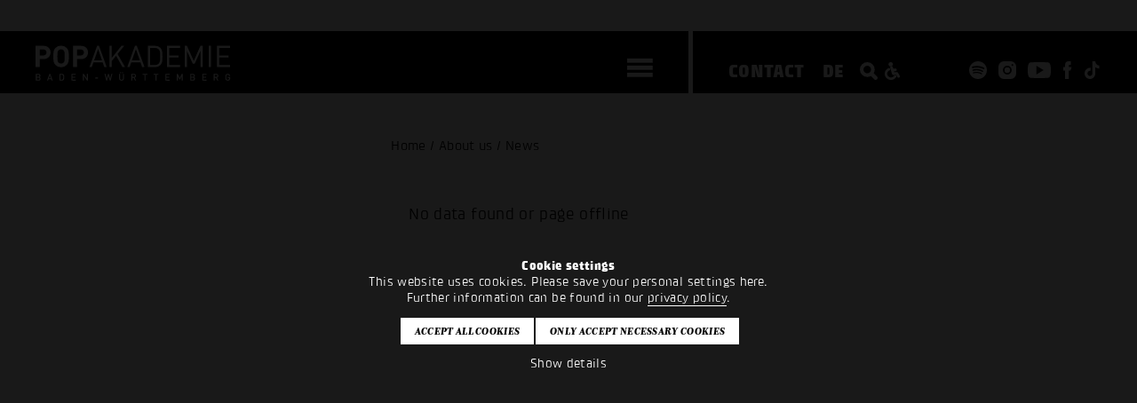

--- FILE ---
content_type: text/html; charset=UTF-8
request_url: https://www.popakademie.de/en/ueber-uns/news/future-music-camp-call-for-speakers/u/1023/?q=1
body_size: 6493
content:
<!DOCTYPE html>
<!--
Programming by codepoetry.de
Based on plato content-management system and framework by codepoetry
info@codepoetry.de
https://codepoetry.de
-->
<html lang="en"><head><meta http-equiv="X-UA-Compatible" content="IE=edge,chrome=1"><meta charset="UTF-8"><meta name="viewport" content="width=device-width, user-scalable=no, minimal-ui"><meta name="format-detection" content="telephone=no"> <meta name="format-detection" content="date=no"><meta name="format-detection" content="address=no"><meta name="format-detection" content="email=no"><meta name="SKYPE_TOOLBAR" content="SKYPE_TOOLBAR_PARSER_COMPATIBLE"><meta http-equiv="imagetoolbar" content="no"><meta name="MSSmartTagsPreventParsing" content="true"><meta name="rating" content="Safe For Kids"><meta name="description" content="News about the Popakademie Baden-Württemberg at a glance: Here you will find all current news and events. "><meta name="keywords" content="Hochschule, Musikwirtschaft, Popmusik, Mannheim"><meta name="author" content="Popakademie Baden-Württemberg"><meta name="copyright" content="Popakademie Baden-Württemberg"><meta name="generator" content="platoCMS - plato framework v2.4.4 - copyright codepoetry.de"><link rel="icon" href="/favicon.ico" type="image/x-icon"><link rel="apple-touch-icon-precomposed" sizes="57x57" href="/layout/fav/apple-touch-icon-57x57.png" /><link rel="apple-touch-icon-precomposed" sizes="114x114" href="/layout/fav/apple-touch-icon-114x114.png" /><link rel="apple-touch-icon-precomposed" sizes="72x72" href="/layout/fav/apple-touch-icon-72x72.png" /><link rel="apple-touch-icon-precomposed" sizes="144x144" href="/layout/fav/apple-touch-icon-144x144.png" /><link rel="apple-touch-icon-precomposed" sizes="60x60" href="/layout/fav/apple-touch-icon-60x60.png" /><link rel="apple-touch-icon-precomposed" sizes="120x120" href="/layout/fav/apple-touch-icon-120x120.png" /><link rel="apple-touch-icon-precomposed" sizes="76x76" href="/layout/fav/apple-touch-icon-76x76.png" /><link rel="apple-touch-icon-precomposed" sizes="152x152" href="/layout/fav/apple-touch-icon-152x152.png" /><link rel="icon" type="image/png" href="/layout/fav/favicon-196x196.png" sizes="196x196" /><link rel="icon" type="image/png" href="/layout/fav/favicon-96x96.png" sizes="96x96" /><link rel="icon" type="image/png" href="/layout/fav/favicon-32x32.png" sizes="32x32" /><link rel="icon" type="image/png" href="/layout/fav/favicon-16x16.png" sizes="16x16" /><link rel="icon" type="image/png" href="/layout/fav/favicon-128.png" sizes="128x128" /><meta name="msapplication-TileImage" content="/layout/fav/mstile-144x144.png" /><meta name="msapplication-square70x70logo" content="/layout/fav/mstile-70x70.png" /><meta name="msapplication-square150x150logo" content="/layout/fav/mstile-150x150.png" /><meta name="msapplication-square310x310logo" content="/layout/fav/mstile-310x310.png" /><meta name="application-name" content="Popakademie Mannheim"/><meta name="msapplication-TileColor" content="#000000" /><meta name="theme-color" content="#000000"><meta name="msapplication-navbutton-color" content="#000000"><meta name="apple-mobile-web-app-status-bar-style" content="#000000"><meta name="robots" content="index,follow"><link rel="canonical" href="https://www.popakademie.de/en/ueber-uns/news/future-music-camp-call-for-speakers/u/1023/"><meta property="og:locale" content="en_EN" /><meta property="og:image" content="https://www.popakademie.de/layout/default_open_graph.jpg"/><meta property="og:image:width" content="1600"/><meta property="og:image:height" content="1067"/><meta property="og:title" content="News - Popakademie Baden-Württemberg" /><meta property="og:description" content="News about the Popakademie Baden-Württemberg at a glance: Here you will find all current news and events. " /><meta property="og:url" content="https://www.popakademie.de/en/ueber-uns/news/future-music-camp-call-for-speakers/u/1023/" /> <meta property="og:type" content="article"/><meta property="fb:app_id" content="177042675690234"/><title>News - Popakademie Baden-Württemberg </title><script>var css_break_tablet = 960;var css_break_mobile = 680;var SRV_NAME = 'www.popakademie.de';var HOST = 'https://www.popakademie.de';var URLLANG = '/en';var LANG = 'en';var URL_NOLANG = '/ueber-uns/news/';var IS_ADMIN = 0;var TRACKING = 'GTM-NGQK4M6K';var TRACKING_TYPE = 'google_tag_manager';</script><link rel="stylesheet" type="text/css" href="/css/plato.css?cache=1732199785"><link rel="stylesheet" type="text/css" href="/css/style.css?cache=1757071238"><link rel="stylesheet" type="text/css" href="/css/navigation.css?cache=1732199785"><link rel="stylesheet" type="text/css" href="/css/navigation_mobile.css?cache=1740671044"><link rel="stylesheet" type="text/css" href="/javascript/magnific_popup/magnific-popup.css?cache=1732199785"><link rel="stylesheet" type="text/css" href="/css/style_custom.css?cache=1749128074"><link rel="stylesheet" type="text/css" href="/css/media.css?cache=1732199785"><link rel="stylesheet" type="text/css" href="/css/media_tablet.css?cache=1740671044"><link rel="stylesheet" type="text/css" href="/css/media_mobile.css?cache=1732199785"><script src="/javascript/jquery/jquery-3.7.0.min.js?cache=1732199785"></script><script src="/javascript/cookie/js.cookie.js?cache=1757071238"></script><script src="/javascript/magnific_popup/jquery.magnific-popup.min.js?cache=1732199785"></script><script src="/javascript/script.js?cache=1736770659"></script><script src="/javascript/navi.js?cache=1732199785"></script><script src="/javascript/jquery/jqscript.js?cache=1732199785"></script>


</head><body class="plato large-hero-header ueber-uns ueber-uns-news">



    
                

                    <div id="consent_info">
                <div>
                    <form>
                        <div class="consent_text">

                                                        <div style="max-width: 800px;margin: auto">


                                <strong>Cookie settings</strong><br />
This website uses cookies. Please save your personal settings here.<br clear="all" />Further information can be found in our <a target="_blank" class="stdlink-ext" href="/en/datenschutz/?showds=y">privacy policy</a>.
                            </div>
                            <div id="cookie_settings_details">
                                <div class="form-table gutterless" style="max-width: 1000px;margin:0 auto">


                                    <div class="row">

                                        <div class="col-12 col-small-12">

                                            <div style="display: flex;justify-content: center;zoom: 0.6;margin:5px 0">
                                                <div style="margin-left:5px">
                                                    <button class="p-sb allcookies" type="button" onclick="allConsentCookies();">
Accept all cookies
</button>
                                                    <div style="height: 10px" class="show-small"></div>

                                                        <button class="p-sb allcookies" type="button" onclick="setConsentCookies(true);">
Only accept necessary cookies
</button>

                                                </div>

                                            </div>

                                        </div>
                                    </div>

                                    <div style="text-align: center;margin:10px 0">
                                        <a href="javascript:;" style="color:white;" onclick="$('#consent_details').toggle();$('#cookie_settings_details').toggle()">
Show details
</a>
                                    </div>

                                </div>
                            </div>

                            <div id="consent_details">
                                <div class="form-table gutterless" style="max-width: 1000px;margin:0 auto">
                                    <div class="con-cxs">

                                        <div>
                                            <input type="checkbox" id="cookie_tech" name="cookie_tech" value="1" checked="checked" readonly="readonly" onclick="return false;" style="pointer-events: none"><label for="cookie_tech">
Technically necessary
</label>
                                        </div>

                                        <div>
                                            <input type="checkbox" id="cookie_stats" name="cookie_stats" value="1" ><label for="cookie_stats">
Statistics
</label>
                                        </div>

                                        <div>
                                            <input type="checkbox" id="cookie_marketing" name="cookie_marketing" value="1" ><label for="cookie_marketing">Marketing</label>
                                        </div>
                            <div>
                                <input type="checkbox" id="cookie_comfort" name="cookie_comfort" value="1" ><label for="cookie_comfort">Comfort</label>
                            </div>


                                    </div>
                                </div>
                                <div style="margin:auto;text-align: center;margin-top:8px">
                                    <button class="p-sb allcookies" type="button" onclick="allConsentCookies();">
Accept all cookies
</button>
                                    <div style="height: 10px" class="show-small"></div>
                                    <button class="p-sb allcookies" type="button" onclick="setConsentCookies();">
Confirm selection
</button>
                                </div>
                                <br>

                                <strong>Technical Cookies</strong><br />
These cookies are absolutely necessary for the operation of the site and save e.g. your settings made in this window.<br />
<br />
<strong>Statistics Cookies</strong><br />
We use Google Tag Manager. Cookies are used to analyse the use of the website by Google.<br />
_ga: This cookie is set by Google Analytics and is used to distinguish visitors from one another. It stores an anonymous identifier (client ID) that can be used to recognize returning users.<br />
Purpose: Analyze how visitors use the website<br />
Storage period: up to 2 years<br />
<br />
ga_ID: This cookie belongs to a specific Google Analytics 4 property. It stores information about sessions and interactions and helps evaluate user behavior on the website.<br />
Purpose: Statistical analysis of website usage, e.g., page views, clicks, and length of stay<br />
Storage period: 24 hours to 2 years (depending on the configuration)<br />
<br />
<strong>Marketing Cookies</strong><br />
We use cookies to personalise content and ads, provide social media features and analyse traffic to our website.<br />
<br />
<strong>Convenience Cookies</strong><br />
Display of external sources such as YouTube, Vimeo, etc. directly on the website
                            </div>


                        </div>
                    </form>
                </div>
            </div>
            <script>
                function re_lo_co() {
                    setTimeout(function () {
                        const url = new URL(window.location.href);
                        url.searchParams.delete("reload");
                        url.searchParams.delete("showconsent");
                        window.location.replace(url.toString());
                    }, 500);
                }
            </script>
            
<div class="mn-overlay"></div><div class="mainpage  ueber-uns "><div class="show-sm header-pad"></div><header class="header-small small hide-medium"><div class="owsetter"><div class="h-left"><div class="h-inner"><div class="logo"><a href="/en/"><img src="/layout/popakademie_mannheim.svg" class="logo-large" alt="Popakademie"></a></div><div id="burgermenu"><div class="hamburger hamburger--squeeze xxxxmobinavtoggle"><div class="hamburger-box"><div class="hamburger-inner"></div></div></div></div></div></div><div class="h-middle"></div><div class="h-right"><div class="h-inner"><a href="/en/kontakt/" class="txt-nav">Contact</a><a class="txt-nav" href="/de/ueber-uns/news/future-music-camp-call-for-speakers/u/1023/?q=1">DE</a><div class="header-icons"><a style="float: left;margin-top:-2px;margin-left:14px" href="/en/suche/"><img src="/layout/icons/icon_search_small.svg" class="i-srch" alt="Suche"></a><a class="hide-sm" style="float: left;margin-top:-2px" href="https://barrierearm.popakademie.de/en/ueber-uns/news/future-music-camp-call-for-speakers/u/1023/?friendly_url=future-music-camp-call-for-speakers&id=1023&q=1"><img src="/layout/wheelchair.svg" class="i-srch" alt="Barrierearme Seite"></a><a href="https://open.spotify.com/user/popakademie_bw" target="_blank"><img src="/layout/icons/icon_spotify.svg" class="i-insta" alt="Popakademie @ Spotify"></a>
<a href="https://www.instagram.com/popakademie/" target="_blank"><img src="/layout/icons/icon_instagram.svg" class="i-insta" alt="Popakademie @ Instagram"></a>
<a href="https://www.youtube.com/PopakademieBadenW%C3%BCrttemberg" target="_blank"><img src="/layout/icons/icon_youtube.svg" class="i-yt" alt="Popakademie @ YouTube"></a>
<a href="https://www.facebook.com/popakademie" target="_blank"><img src="/layout/icons/icon_facebook.svg" class="i-fb" alt="Popakademie @ Facebook"></a>
<a href="https://www.tiktok.com/@popakademie" target="_blank"><img src="/layout/icons/tiktok.svg" class="i-tik" alt="Popakademie @ tiktok"></a>

</div></div></div></div></header><div class="show-sm mobile-navibox small-header"><a style="position: absolute;margin-left: -37px;margin-top:2px;" href="https://barrierearm.popakademie.de/en/ueber-uns/news/future-music-camp-call-for-speakers/u/1023/?friendly_url=future-music-camp-call-for-speakers&id=1023&q=1"><img src="/layout/wheelchair.svg" class="" style="width: 22px;" alt="Barrierearme Seite"></a><div class="hamburger hamburger--squeeze xxxxmobinavtoggle"><div class="hamburger-box"><div class="hamburger-inner"></div></div></div></div><div class="show-sm mobile-header small-mobile-header"><a href="/en/"><img src="/layout/popakademie_mannheim_logo.svg" class="logo-mobile" alt="Popakademie"></a></div><div id="main_nav"><div class="main_nav_container"><div class="perspective"></div><div class="main_nav_content"><nav class="main_nav_flex"><div id="desktop_nav">


<ul>                     <li class="level-1 inpath real-inpath hco"><a class="l-1" href="javascript:;" data-href="/en/ueber-uns/">About us</a><ul><li class='back-nav'></li>                     <li class="level-2 active real-active"><a class="l-2" href="/en/ueber-uns/news/">News</a></li>                     <li class="level-2 "><a class="l-2" href="/en/ueber-uns/einrichtung/">Institution</a></li>                     <li class="level-2 "><a class="l-2" href="/en/ueber-uns/gender-equality-diversity/">Gender equality & Diversity</a></li>                     <li class="level-2 "><a class="l-2" href="/en/ueber-uns/musikagentur/">Music Agency</a></li>                     <li class="level-2 "><a class="l-2" href="/en/ueber-uns/historie/">Timeline</a></li>                     <li class="level-2 "><a class="l-2" href="/en/ueber-uns/team/">Team</a></li>                     <li class="level-2 "><a class="l-2" href="/en/ueber-uns/partner/">Partners</a></li>                     <li class="level-2 "><a class="l-2" href="/en/ueber-uns/regionet/">RegioNet</a></li>                     <li class="level-2 "><a class="l-2" href="/en/ueber-uns/jobs/">Jobs</a></li></ul></li>                     <li class="level-1  hco"><a class="l-1" href="javascript:;" data-href="/en/studium/">Academics</a><ul><li class='back-nav'></li>                     <li class="level-2  hco"><a class="l-2" href="javascript:;" data-href="/en/studium/studieren-an-der-popakademie/">Study at the Popakademie</a><ul><li class='back-nav'></li>                     <li class="level-3 "><a class="l-3" href="/en/studium/studieren-an-der-popakademie/campus-life/">Campus Life</a></li>                     <li class="level-3 "><a class="l-3" href="/en/studium/studieren-an-der-popakademie/internationales/">International</a></li>                     <li class="level-3 "><a class="l-3" href="/en/studium/studieren-an-der-popakademie/tonstudio/">Recording Studio</a></li>                     <li class="level-3 "><a class="l-3" href="/en/studium/studieren-an-der-popakademie/smix-lab/">SMIX.LAB</a></li>                     <li class="level-3 "><a class="l-3" href="/en/studium/studieren-an-der-popakademie/mediathek/">Library</a></li>                     <li class="level-3 "><a class="l-3" href="/en/studium/studieren-an-der-popakademie/imkwp/">Institute MCI Practice</a></li>                     <li class="level-3 "><a class="l-3" href="/en/studium/studieren-an-der-popakademie/online-antraege/">Online forms</a></li></ul></li>                     <li class="level-2  hco"><a class="l-2" href="javascript:;" data-href="/en/studium/popmusikdesign-ba/">B.A. Pop Music Design</a><ul><li class='back-nav'></li>                     <li class="level-3 "><a class="l-3" href="/en/studium/popmusikdesign-ba/facts/">Facts</a></li>                     <li class="level-3 "><a class="l-3" href="/en/studium/popmusikdesign-ba/inhalte/">Content</a></li>                     <li class="level-3 "><a class="l-3" href="/en/studium/popmusikdesign-ba/bewerbung/">Application</a></li>                     <li class="level-3 "><a class="l-3" href="/en/studium/popmusikdesign-ba/dozierende/">Lecturers</a></li>                     <li class="level-3 "><a class="l-3" href="/en/studium/popmusikdesign-ba/faq/">FAQ</a></li></ul></li>                     <li class="level-2  hco"><a class="l-2" href="javascript:;" data-href="/en/studium/musikbusiness-ba/">B.A. Music Business</a><ul><li class='back-nav'></li>                     <li class="level-3 "><a class="l-3" href="/en/studium/musikbusiness-ba/facts/">Facts</a></li>                     <li class="level-3 "><a class="l-3" href="/en/studium/musikbusiness-ba/inhalte/">Content</a></li>                     <li class="level-3 "><a class="l-3" href="/en/studium/musikbusiness-ba/dozierende/">Lecturers</a></li>                     <li class="level-3 "><a class="l-3" href="/en/studium/musikbusiness-ba/bewerbung/">Application</a></li>                     <li class="level-3 "><a class="l-3" href="/en/studium/musikbusiness-ba/faq/">FAQ</a></li></ul></li>                     <li class="level-2  hco"><a class="l-2" href="javascript:;" data-href="/en/studium/globalmusic-ba/">B.A. Global Music</a><ul><li class='back-nav'></li>                     <li class="level-3 "><a class="l-3" href="/en/studium/globalmusic-ba/facts/">Facts</a></li>                     <li class="level-3 "><a class="l-3" href="/en/studium/globalmusic-ba/inhalte/">Content</a></li>                     <li class="level-3 "><a class="l-3" href="/en/studium/globalmusic-ba/bewerbung/">Application</a></li>                     <li class="level-3 "><a class="l-3" href="/en/studium/globalmusic-ba/dozierende/">Lecturers</a></li>                     <li class="level-3 "><a class="l-3" href="/en/studium/globalmusic-ba/faq/">FAQ</a></li></ul></li>                     <li class="level-2  hco"><a class="l-2" href="javascript:;" data-href="/en/studium/popular-music-ma/">M.A. Popular Music</a><ul><li class='back-nav'></li>                     <li class="level-3 "><a class="l-3" href="/en/studium/popular-music-ma/facts/">Facts</a></li>                     <li class="level-3 "><a class="l-3" href="/en/studium/popular-music-ma/inhalte/">Content</a></li>                     <li class="level-3 "><a class="l-3" href="/en/studium/popular-music-ma/bewerbung/">Application</a></li>                     <li class="level-3 "><a class="l-3" href="/en/studium/popular-music-ma/zulassung/">Admission</a></li>                     <li class="level-3 "><a class="l-3" href="/en/studium/popular-music-ma/dozierende/">Lecturers</a></li>                     <li class="level-3 "><a class="l-3" href="/en/studium/popular-music-ma/faq/">FAQ</a></li></ul></li>                     <li class="level-2  hco"><a class="l-2" href="javascript:;" data-href="/en/studium/music-and-creative-industries-ma/">M.A. Music and Creative Industries</a><ul><li class='back-nav'></li>                     <li class="level-3 "><a class="l-3" href="/en/studium/music-and-creative-industries-ma/facts/">Facts</a></li>                     <li class="level-3 "><a class="l-3" href="/en/studium/music-and-creative-industries-ma/inhalte/">Content</a></li>                     <li class="level-3 "><a class="l-3" href="/en/studium/music-and-creative-industries-ma/lecturers/">Lecturers</a></li>                     <li class="level-3 "><a class="l-3" href="/en/studium/music-and-creative-industries-ma/bewerbung/">Application</a></li>                     <li class="level-3 "><a class="l-3" href="/en/studium/music-and-creative-industries-ma/zulassung/">Admission</a></li>                     <li class="level-3 "><a class="l-3" href="/en/studium/music-and-creative-industries-ma/faq/">FAQ</a></li></ul></li></ul></li>                     <li class="level-1  hco"><a class="l-1" href="javascript:;" data-href="/en/dabei-sein/">Get involved</a><ul><li class='back-nav'></li>                     <li class="level-2 "><a class="l-2" href="/en/dabei-sein/bandpool/">Bandpool</a></li>                     <li class="level-2 "><a class="l-2" href="/en/dabei-sein/pop-und-paedagogik/">Pop & education</a></li>                     <li class="level-2 "><a class="l-2" href="/en/dabei-sein/international-summer-camp/">International Summer Camp</a></li>                     <li class="level-2 "><a class="l-2" href="/en/dabei-sein/songs/">SONGS</a></li>                     <li class="level-2 "><a class="l-2" href="/en/dabei-sein/pop-macht-schule/">Pop macht Schule</a></li></ul></li>                     <li class="level-1  hco"><a class="l-1" href="javascript:;" data-href="/en/events/">Events</a><ul><li class='back-nav'></li>                     <li class="level-2 "><a class="l-2" href="/en/events/kalender/">Calendar</a></li>                     <li class="level-2 "><a class="l-2" href="/en/events/future-music-camp/">Future Music Camp</a></li>                     <li class="level-2 "><a class="l-2" href="/en/events/talks/">Popakademie Talks</a></li>                     <li class="level-2 "><a class="l-2" href="/en/events/world-drum-festival/">World Drum Festival</a></li>                     <li class="level-2 "><a class="l-2" href="/en/events/work-in-progress-club/">Work in Progress Club</a></li>                     <li class="level-2 "><a class="l-2" href="/en/events/baglama-symposium/">Bağlama-Symposium</a></li></ul></li><li class="divider"></li><li class="level-1"><a href="/ki-toolboard/">AI Toolboard</a></li><li class="divider"></li><li class="level-1 "><a class="l-1" href="/en/kontakt/">Contact</a></li><li class="level-1 "><a class="l-1" href="/en/presse/">Press</a></li><li class="divider"></li></ul></div><div id="desktop_news"><div onclick="location.href='/en/ueber-uns/news/infotag-der-popakademie-baden-wuerttemberg/u/1465/'" style="cursor: pointer;padding-right:30px;margin-bottom:-5px;"><span class="navi-toggle">Latest news</span><span class="questa">21. January 2026</span> Information Day at the Popakademie Baden-Württemberg. <em>A day full of music, information, and future prospects: on Saturday, February 7th 2026, the Popakademie in Mannheim _ _ _</em></div><div ><div style="height: 100px;padding-top:30px;"><form class="returnsubmit" action="/en/suche/" method="get"><input type="text" class="global-search" placeholder="SEARCH" required name="search_query"></form></div></div></div></nav></div></div></div> 
    
        <div style="height:150px" class="hide-small hide-medium"></div>
        <div style="height:15px" class="show-small show-medium"></div>

    

<div class="main iwsetter lazy-show"><div class="content-block clistre-cb" style="margin-bottom:0;margin-top:0;"><div class="clickstream"> Home  /  About us  /  News </div></div><div style="position: relative">


            <main id="platocontent" class="platocontent">

                <!-- CONTENT BEGIN --><article class="subpage sp-1 0 " id="sp-block-1"><div class="article-div"><section id="content_662" class="ct-nr-9 ct-sort-2 outer- moodcolor"  style=""><div class="sectiondiv"><div class="content-block"><div class="news-detail">No data found or page offline</div><p class="p-block"></p></div>
</section></div></article><!-- CONTENT END -->
</main><!-- platocontent -->
</div><!-- col-main -->


</div><!-- main-content -->

<div class="iwsetter cf">
    <div class="row">
        <div class="col-4 hide-small hide-medium back-top-indent"></div>
        <div class="col-1">
            <div class="back-top questa">top</div>

        </div>
        <div class="col-1">
        
        </div>
    </div>
</div>


<footer>
    <div class="iwsetter">
        <div class="row row-space-between">


            <div class="col-3 col-medium-12 col-small-12">

                Popakademie <br/>Baden-Württemberg<br/>Hafenstr. 33<br/>68159 Mannheim<p class="inline-p"></p>Phone: <a class="stdlink" href="tel:+4962153397200">+49 621 53397200</a><br/>Mail: <a class="mail-link" href="mailto:info@popakademie.de">info@popakademie.de</a><br>

                <div class="header-icons">
                    <a href="https://open.spotify.com/user/popakademie_bw" target="_blank"><img src="/layout/icons/icon_spotify.svg" class="i-insta" alt="Popakademie @ Spotify"></a>
<a href="https://www.instagram.com/popakademie/" target="_blank"><img src="/layout/icons/icon_instagram.svg" class="i-insta" alt="Popakademie @ Instagram"></a>
<a href="https://www.youtube.com/PopakademieBadenW%C3%BCrttemberg" target="_blank"><img src="/layout/icons/icon_youtube.svg" class="i-yt" alt="Popakademie @ YouTube"></a>
<a href="https://www.facebook.com/popakademie" target="_blank"><img src="/layout/icons/icon_facebook.svg" class="i-fb" alt="Popakademie @ Facebook"></a>
<a href="https://www.tiktok.com/@popakademie" target="_blank"><img src="/layout/icons/tiktok.svg" class="i-tik" alt="Popakademie @ tiktok"></a>

                    <div style="clear: both"></div>
                </div>

<div class="footer-link"><a href="/en/kontakt/">Contact</a></div>
<div class="footer-link"><a href="/en/anfahrt/">Location</a></div>
<div class="footer-link"><a href="/en/datenschutz/">Privacy</a></div>
<div class="footer-link"><a href="/en/agb/">T&C</a></div>
<div class="footer-link"><a href="/en/impressum/">Imprint</a></div>

                    <div class="footer-link"><a rel="nofollow" href="https://barrierearm.popakademie.de/en/ueber-uns/news/future-music-camp-call-for-speakers/u/1023/?friendly_url=future-music-camp-call-for-speakers&id=1023&q=1">Handicapped People</a></div>
                    <div class="footer-link"><a rel="nofollow" href="./?showconsent=yes">Change cookie settings</a></div>





            </div>



            <div class="col-2 col-medium-6 col-small-12">
                                


<nav class="footernav">
<div class="navlvl-0">Academics</div>    <div class="navlvl-1"><a href="/en/studium/populaere-musik-studium/">Study music</a></div>
    <div class="navlvl-1"><a href="/en/studium/management-studium/">Study business</a></div>
    <div class="navlvl-1"><a href="/en/ueber-uns/einrichtung/#content_1040">Accreditation</a></div>
    <div class="navlvl-1"><a href="/en/studium/studieren-an-der-popakademie/internationales/">International</a></div>
    <div class="navlvl-1"><a href="/en">Apply now</a></div>
</nav>            </div>

            <div class="col-2 col-medium-6 col-small-12">
                                


<nav class="footernav">
<div class="navlvl-0">Get involved</div>    <div class="navlvl-1"><a href="/en/dabei-sein/bandpool/">Bandpool</a></div>
    <div class="navlvl-1"><a href="/en/dabei-sein/pop-macht-schule/">Pop macht Schule</a></div>
    <div class="navlvl-1"><a href="/en/dabei-sein/international-summer-camp/">International Summer Camp</a></div>
    <div class="navlvl-1"><a href="/en/dabei-sein/songs/">Songwriting competition</a></div>
</nav>            </div>


            <div class="col-2 col-medium-6 col-small-12">
                                


<nav class="footernav">
<div class="navlvl-0">Events</div>    <div class="navlvl-1"><a href="/en/events/kalender/">Calendar</a></div>
    <div class="navlvl-1"><a href="/en/events/future-music-camp/">Future Music Camp</a></div>
    <div class="navlvl-1"><a href="/en">HipHop Symposium</a></div>
</nav>            </div>

            <div class="col-2 col-medium-6 col-small-12">
                                


<nav class="footernav">
<div class="navlvl-0">About us</div>    <div class="navlvl-1"><a href="/en/ueber-uns/news/">News</a></div>
    <div class="navlvl-1"><a href="/en/presse/">Press</a></div>
    <div class="navlvl-1"><a href="/en/ueber-uns/musikagentur/">Book an artist</a></div>
    <div class="navlvl-1"><a href="/en/ueber-uns/jobs/#content_82">Jobs</a></div>
</nav>            </div>
        </div>
        <div class="sponsors">
            <div class="row row-space-between row-small-left row-medium-space-between">

                <div class="col-1 col-middle col-small-12 col-medium-5">
                    <a href="https://www.baden-wuerttemberg.de" target="_blank" rel="noopener"><img src="/layout/logos/bawu.svg" class="retina" alt="baden-wuerttemberg.de" style="width: 200px;height: auto"></a>
                </div>

                <div class="col-1 col-middle col-small-12 col-medium-7">
                    <a href="https://www.mannheim.de" target="_blank" rel="noopener"><img src="/layout/logos/stadt_mannheim.png" class="retina" alt="mannheim.de"></a>
                </div>

                <div class="col-1 col-middle col-small-12 col-medium-3">
                    <a href="https://www.swr3.de/" target="_blank" rel="noopener"><img src="/layout/logos/swr3.png" class="retina" alt="swr3.de"></a>
                </div>

                <div class="col-1 col-middle col-small-12 col-medium-5">
                    <a href="https://www.dasding.de" target="_blank" rel="noopener"><img src="/layout/logos/das_ding.png" class="retina" alt="dasding.de"></a>
                </div>

                <div class="col-1 col-middle col-small-12 col-medium-3">
                    <a href="https://www.lfk.de/" target="_blank" rel="noopener"><img src="/layout/logos/lkf.png" class="retina" alt="lfk.de"></a>
                </div>
            </div>


        </div>
    </div>
</footer>

</div><!-- page -->





<nav class="mobile-navi-container xxxactive">

    <div class="mnc-pad">
    


<ul>                     <li class="level-1 inpath real-inpath hco"><a class="l-1" href="javascript:;" data-href="/en/ueber-uns/">About us</a><ul><li class='back-nav'></li>                     <li class="level-2 active real-active"><a class="l-2" href="/en/ueber-uns/news/">News</a></li>                     <li class="level-2 "><a class="l-2" href="/en/ueber-uns/einrichtung/">Institution</a></li>                     <li class="level-2 "><a class="l-2" href="/en/ueber-uns/gender-equality-diversity/">Gender equality & Diversity</a></li>                     <li class="level-2 "><a class="l-2" href="/en/ueber-uns/musikagentur/">Music Agency</a></li>                     <li class="level-2 "><a class="l-2" href="/en/ueber-uns/historie/">Timeline</a></li>                     <li class="level-2 "><a class="l-2" href="/en/ueber-uns/team/">Team</a></li>                     <li class="level-2 "><a class="l-2" href="/en/ueber-uns/partner/">Partners</a></li>                     <li class="level-2 "><a class="l-2" href="/en/ueber-uns/regionet/">RegioNet</a></li>                     <li class="level-2 "><a class="l-2" href="/en/ueber-uns/jobs/">Jobs</a></li></ul></li>                     <li class="level-1  hco"><a class="l-1" href="javascript:;" data-href="/en/studium/">Academics</a><ul><li class='back-nav'></li>                     <li class="level-2  hco"><a class="l-2" href="javascript:;" data-href="/en/studium/studieren-an-der-popakademie/">Study at the Popakademie</a><ul><li class='back-nav'></li>                     <li class="level-3 "><a class="l-3" href="/en/studium/studieren-an-der-popakademie/campus-life/">Campus Life</a></li>                     <li class="level-3 "><a class="l-3" href="/en/studium/studieren-an-der-popakademie/internationales/">International</a></li>                     <li class="level-3 "><a class="l-3" href="/en/studium/studieren-an-der-popakademie/tonstudio/">Recording Studio</a></li>                     <li class="level-3 "><a class="l-3" href="/en/studium/studieren-an-der-popakademie/smix-lab/">SMIX.LAB</a></li>                     <li class="level-3 "><a class="l-3" href="/en/studium/studieren-an-der-popakademie/mediathek/">Library</a></li>                     <li class="level-3 "><a class="l-3" href="/en/studium/studieren-an-der-popakademie/imkwp/">Institute MCI Practice</a></li>                     <li class="level-3 "><a class="l-3" href="/en/studium/studieren-an-der-popakademie/online-antraege/">Online forms</a></li></ul></li>                     <li class="level-2  hco"><a class="l-2" href="javascript:;" data-href="/en/studium/popmusikdesign-ba/">B.A. Pop Music Design</a><ul><li class='back-nav'></li>                     <li class="level-3 "><a class="l-3" href="/en/studium/popmusikdesign-ba/facts/">Facts</a></li>                     <li class="level-3 "><a class="l-3" href="/en/studium/popmusikdesign-ba/inhalte/">Content</a></li>                     <li class="level-3 "><a class="l-3" href="/en/studium/popmusikdesign-ba/bewerbung/">Application</a></li>                     <li class="level-3 "><a class="l-3" href="/en/studium/popmusikdesign-ba/dozierende/">Lecturers</a></li>                     <li class="level-3 "><a class="l-3" href="/en/studium/popmusikdesign-ba/faq/">FAQ</a></li></ul></li>                     <li class="level-2  hco"><a class="l-2" href="javascript:;" data-href="/en/studium/musikbusiness-ba/">B.A. Music Business</a><ul><li class='back-nav'></li>                     <li class="level-3 "><a class="l-3" href="/en/studium/musikbusiness-ba/facts/">Facts</a></li>                     <li class="level-3 "><a class="l-3" href="/en/studium/musikbusiness-ba/inhalte/">Content</a></li>                     <li class="level-3 "><a class="l-3" href="/en/studium/musikbusiness-ba/dozierende/">Lecturers</a></li>                     <li class="level-3 "><a class="l-3" href="/en/studium/musikbusiness-ba/bewerbung/">Application</a></li>                     <li class="level-3 "><a class="l-3" href="/en/studium/musikbusiness-ba/faq/">FAQ</a></li></ul></li>                     <li class="level-2  hco"><a class="l-2" href="javascript:;" data-href="/en/studium/globalmusic-ba/">B.A. Global Music</a><ul><li class='back-nav'></li>                     <li class="level-3 "><a class="l-3" href="/en/studium/globalmusic-ba/facts/">Facts</a></li>                     <li class="level-3 "><a class="l-3" href="/en/studium/globalmusic-ba/inhalte/">Content</a></li>                     <li class="level-3 "><a class="l-3" href="/en/studium/globalmusic-ba/bewerbung/">Application</a></li>                     <li class="level-3 "><a class="l-3" href="/en/studium/globalmusic-ba/dozierende/">Lecturers</a></li>                     <li class="level-3 "><a class="l-3" href="/en/studium/globalmusic-ba/faq/">FAQ</a></li></ul></li>                     <li class="level-2  hco"><a class="l-2" href="javascript:;" data-href="/en/studium/popular-music-ma/">M.A. Popular Music</a><ul><li class='back-nav'></li>                     <li class="level-3 "><a class="l-3" href="/en/studium/popular-music-ma/facts/">Facts</a></li>                     <li class="level-3 "><a class="l-3" href="/en/studium/popular-music-ma/inhalte/">Content</a></li>                     <li class="level-3 "><a class="l-3" href="/en/studium/popular-music-ma/bewerbung/">Application</a></li>                     <li class="level-3 "><a class="l-3" href="/en/studium/popular-music-ma/zulassung/">Admission</a></li>                     <li class="level-3 "><a class="l-3" href="/en/studium/popular-music-ma/dozierende/">Lecturers</a></li>                     <li class="level-3 "><a class="l-3" href="/en/studium/popular-music-ma/faq/">FAQ</a></li></ul></li>                     <li class="level-2  hco"><a class="l-2" href="javascript:;" data-href="/en/studium/music-and-creative-industries-ma/">M.A. Music and Creative Industries</a><ul><li class='back-nav'></li>                     <li class="level-3 "><a class="l-3" href="/en/studium/music-and-creative-industries-ma/facts/">Facts</a></li>                     <li class="level-3 "><a class="l-3" href="/en/studium/music-and-creative-industries-ma/inhalte/">Content</a></li>                     <li class="level-3 "><a class="l-3" href="/en/studium/music-and-creative-industries-ma/lecturers/">Lecturers</a></li>                     <li class="level-3 "><a class="l-3" href="/en/studium/music-and-creative-industries-ma/bewerbung/">Application</a></li>                     <li class="level-3 "><a class="l-3" href="/en/studium/music-and-creative-industries-ma/zulassung/">Admission</a></li>                     <li class="level-3 "><a class="l-3" href="/en/studium/music-and-creative-industries-ma/faq/">FAQ</a></li></ul></li></ul></li>                     <li class="level-1  hco"><a class="l-1" href="javascript:;" data-href="/en/dabei-sein/">Get involved</a><ul><li class='back-nav'></li>                     <li class="level-2 "><a class="l-2" href="/en/dabei-sein/bandpool/">Bandpool</a></li>                     <li class="level-2 "><a class="l-2" href="/en/dabei-sein/pop-und-paedagogik/">Pop & education</a></li>                     <li class="level-2 "><a class="l-2" href="/en/dabei-sein/international-summer-camp/">International Summer Camp</a></li>                     <li class="level-2 "><a class="l-2" href="/en/dabei-sein/songs/">SONGS</a></li>                     <li class="level-2 "><a class="l-2" href="/en/dabei-sein/pop-macht-schule/">Pop macht Schule</a></li></ul></li>                     <li class="level-1  hco"><a class="l-1" href="javascript:;" data-href="/en/events/">Events</a><ul><li class='back-nav'></li>                     <li class="level-2 "><a class="l-2" href="/en/events/kalender/">Calendar</a></li>                     <li class="level-2 "><a class="l-2" href="/en/events/future-music-camp/">Future Music Camp</a></li>                     <li class="level-2 "><a class="l-2" href="/en/events/talks/">Popakademie Talks</a></li>                     <li class="level-2 "><a class="l-2" href="/en/events/world-drum-festival/">World Drum Festival</a></li>                     <li class="level-2 "><a class="l-2" href="/en/events/work-in-progress-club/">Work in Progress Club</a></li>                     <li class="level-2 "><a class="l-2" href="/en/events/baglama-symposium/">Bağlama-Symposium</a></li></ul></li><li class="divider"></li><li class="level-1"><a href="/ki-toolboard/">AI Toolboard</a></li><li class="divider"></li><li class="level-1 "><a class="l-1" href="/en/kontakt/">Contact</a></li><li class="level-1 "><a class="l-1" href="/en/presse/">Press</a></li><li class="divider"></li></ul>


    <div class="mobile-nav-icons">
        <a class="hide-sm" style="float: left;margin-top:-2px" href="https://barrierearm.popakademie.de/en/ueber-uns/news/future-music-camp-call-for-speakers/u/1023/?friendly_url=future-music-camp-call-for-speakers&id=1023&q=1"><img src="/layout/wheelchair.svg" class="i-srch" alt="Barrierearme Seite"></a>    <a href="/en/suche/"><img src="/layout/icons/icon_search_large_white.svg" id="search_icon_mm" alt="Suchen" style="margin-top:0;"></a>
<a href="https://open.spotify.com/user/popakademie_bw" target="_blank"><img src="/layout/icons/icon_spotify.svg" class="i-insta" alt="Popakademie @ Spotify"></a>
<a href="https://www.instagram.com/popakademie/" target="_blank"><img src="/layout/icons/icon_instagram.svg" class="i-insta" alt="Popakademie @ Instagram"></a>
<a href="https://www.youtube.com/PopakademieBadenW%C3%BCrttemberg" target="_blank"><img src="/layout/icons/icon_youtube.svg" class="i-yt" alt="Popakademie @ YouTube"></a>
<a href="https://www.facebook.com/popakademie" target="_blank"><img src="/layout/icons/icon_facebook.svg" class="i-fb" alt="Popakademie @ Facebook"></a>
<a href="https://www.tiktok.com/@popakademie" target="_blank"><img src="/layout/icons/tiktok.svg" class="i-tik" alt="Popakademie @ tiktok"></a>

    </div>
    </div>
</nav>

</body>
</html>

--- FILE ---
content_type: text/css
request_url: https://www.popakademie.de/css/style_custom.css?cache=1749128074
body_size: 7822
content:
/*
*[style*='bold'] {
  font-family: 'klint-black';
  font-style: normal;
}
*/

/*

#FF7D1F ORANGE
#C4EFF7 LIGHT BLUE
#E3B77A BROWN



Strich dick, klein 60x13

 */

/*
'Klint LT W01 Black'

font-family:'Klint LT W01 Medium';

font-family:'KlintLTW01-MediumItalic';

font-family:'Klint LT W01 Bold';

font-family:'klint-black', sans-serif;

font-family:'KlintLTW01-BlackItalic';

font-family:'xQuesta W00 Black Italic';
*/

/* +++++++++++++++++++++++++++++++++++++++++++++++++++++++++++++++++++++++++++++++++++++ */

html {
  font-family: 'klint-regular', sans-serif;
}

input, textarea, select, button {
  font-family: 'klint-regular', sans-serif;
}

.platocontent h1 {
  font-size: 6rem;
  line-height: 6rem;
  margin: 0 0 0px 0;
  padding: 30px 0 0px 0;
  position: relative;

}

.platocontent h1:before {
  content: "";
  display: block;
  width: 60px;
  height: 13px;
  background: #000;
  position: absolute;
  left: 0;
  top: 0;
}

.platocontent h1.h2 {
  font-size: 3.5rem;
  font-weight: normal;
  margin: 0;
  padding: 0 0 10px 0;
  line-height: normal;
  font-family: 'klint-black', sans-serif;
  text-transform: uppercase;
}

.platocontent h1.h2:before {
  display: none;
}

/* +++++++++++++++++++++++++++++++++++++++++++++++++++++++++++++++++++++++++++++++++++++ */

.mainpage {
  max-width: 100%;
  overflow: hidden;
}

header {
  position: fixed;
  top: 0px;
  height: 110px;
  width: 100%;
  left: 0;

  color: white;
  transform: translate(0, 35px);
  z-index: 1000;
  transition: all 0.25s ease-in;
}

header.small, header.small-head {
  height: 70px;
  transition: all 0.25s ease-in;
}

header nav {
  float: right;
  padding-right: 30px;
}

.header-pad {
  height: 88px;
}

.small-mobile-header {
  position: fixed;
  width: 100%;
  top: 0;
}

footer {
  min-height: 700px;
  background: #000;
  color: white;
  padding: 50px 0;
  line-height: 2.4rem;
}

footer .header-icons {
  padding: 35px 0;
  clear: both;
}

footer .header-icons a {
  float: left;
  margin: 0 10px 0 0;
}

.footer-link {
  padding: 0 0 15px 0;
}

.back-top {
  width: 75px;
  margin-left: 12px;
  margin-bottom: 10px;
  font-size: 1.5rem;

  background: url(/layout/icons/icon_up.svg) no-repeat center left / 24px 30px;
  padding: 20px 0 20px 32px;

  cursor: pointer;
}

.back-top-indent.hidd {
  /*display: none;*/
}

.clickstream, .clickstream a {
  color: #000;
  font-size: 1.5rem;
}

.clickstream {
  margin-bottom: 50px;
}

.clickstream .lvl-1 {
  text-transform: uppercase;
}

.clickstream-alt {
  height: 30px;
}

/* ++++++++++++++++++++++++++++ */
article.center-narrow-page {
  width: 55%;
  margin: 0 auto;
}

article.center-narrow-page .content-block {
  margin: 10px 0 50px 0;
}

h1 {
  text-transform: uppercase;
}

.mini-ruler {
  border-top: 1px solid #000;
  width: 60px;
  margin-bottom: 10px;
  margin-top: 10px;
}

.mini-ruler-bold {
  border-top: 13px solid #000;
  width: 60px;
  margin-bottom: 10px;
  margin-top: 30px;
}

.search-cs {
  margin-bottom: 5px;
  font-size: 1.5rem;
}

.logo {
  width: 350px;
  position: relative;
}

.logo:after {
  content: "";
  position: absolute;
  width: 126px;
  height: 100%;
  right: 0;
  background: #000;
  opacity: 0;
  transition: opacity 0.25s ease-in;
  pointer-events: none;
}

.small-head .logo:after, .small .logo:after {
  opacity: 1;
  transition: opacity 0.25s ease-in;
}

.h-inner {
  transform: translate(0, 39px);
  height: 68px;
  transition: all 0.25s ease-in;
  padding: 0 20px;
}

.small-head .h-inner, .small .h-inner {
  transform: translate(0, 9px);
  transition: all 0.25s ease-in;
}

.h-right a {
  color: white;
  margin-left: 20px;
  font-family: 'klint-black', sans-serif;
  font-size: 2.0rem;
}

.h-right .h-inner {
  padding-top: 23px;
  text-align: right;

}

.h-right .header-icons a {
  margin: 0 2px;
}

.txt-nav {
  float: left;
  text-transform: uppercase;
}

#burgermenu {
  cursor: pointer;
  width: 40px;
  height: 40px;
  /*background: url(/layout/icons/menu_burger.svg) no-repeat center center / 30px 20px;*/
  /*border: 1px solid red;*/
  position: absolute;
  right: 33px;
  padding-top: 0px;
  top: 0;
  transform: translate(0, 17px);
}

.h-right {
  width: 30%;
  position: relative;
  background: #000;
  height: 100%;
  min-width: 480px;
}

.h-middle {
  width: 6px;
}

.h-left {
  width: calc(70% - 6px);
  position: relative;
  background: #000;
  height: 100%;
}

header .owsetter {
  height: 100%;
  display: flex;
  flex: 1 1 auto;
}

header {
  clear: both;
  background: -moz-linear-gradient(left, rgba(0, 0, 0, 1) 0%, rgba(0, 0, 0, 1) 51%, rgba(0, 0, 0, 0) 52%, rgba(0, 0, 0, 0) 84%, rgba(0, 0, 0, 1) 85%, rgba(0, 0, 0, 1) 100%);
  background: -webkit-linear-gradient(left, rgba(0, 0, 0, 1) 0%, rgba(0, 0, 0, 1) 51%, rgba(0, 0, 0, 0) 52%, rgba(0, 0, 0, 0) 84%, rgba(0, 0, 0, 1) 85%, rgba(0, 0, 0, 1) 100%);
  background: linear-gradient(to right, rgba(0, 0, 0, 1) 0%, rgba(0, 0, 0, 1) 51%, rgba(0, 0, 0, 0) 52%, rgba(0, 0, 0, 0) 84%, rgba(0, 0, 0, 1) 85%, rgba(0, 0, 0, 1) 100%);
  filter: progid:DXImageTransform.Microsoft.gradient(startColorstr='#000000', endColorstr='#000000', GradientType=1);

}

.header-icons {
  display: block;
  white-space: nowrap;
  margin-top: -3px;
}

.header-icons img {
  height: 20px;
  margin: 5px 0 5px 4px;
}

footer .header-icons img {
  margin: 5px 8px 5px 0px;
  height: 26px;
}

.sponsors {
  padding-top: 30px;
}

.small-head .h-right .h-inner,
.small .h-right .h-inner {
  padding-top: 23px;

}

.small-head #burgermenu,
.small #burgermenu {
  padding-top: 0px;
}

/* --------------- */
article {
  position: relative;
}

/* !!!!!!!!!!!!!!!!!!!!!!!!!!!!!!!!!!!!!!!!!!!!!!!!!!!!!!!!!!!!!!!!!!!!!!! DAS MUSS REIN ! zu debug zwecken raus (inspektor)*/
section {
  position: relative;
}

.content-block, .content-div-2, .content-div-2.narrow-cd-2 {
  margin: 0px 0 50px calc((33.333333333% * 1) + 20px);
}

.content-div-2.narrow-cd-2 {
  margin: 0px 0 50px calc((33.333333333% * 1) + 28px);
  padding: 0 20px 0 0;
}

.narrow-cd-2 .sectiondiv {
  max-width: 1100px;
  margin: 0 auto;
}

.outer-content-div-2.narrow-cd-2 .content-div-inner {
  padding: 0;
}

.content-div-2 {
  margin: 10px 0 60px 0px;
  padding: 0 10px;
}

.outer-content-div-2 {
  width: 100vw;
  position: relative;
  left: 50%;
  right: 50%;
  margin-left: -50vw;
  margin-right: -50vw;

}

.outer-content-div-2.xtra {
  width: 150vw;
  left: 75%;
  right: 75%;
  margin-left: -75vw;
  margin-right: -75vw;
  position: absolute;
  z-index: -1;
  margin-top: -34%;
}

.content-div-1 {

  margin: 0px 0;
  position: absolute;

  z-index: 10;

  width: calc((8.3333333333% * 4) - 25px);
  left: 0;

}

.content-div-1 .side-box-open img {
  max-width: 100% !important;
  height: auto !important;
}

.outer-content-div-2 .ct-0-stdtxt {
  padding: 50px 0;
}

/* ---------------- */

.moodcolor-orange, .moodcolor-orange .pary {
  background: #FF7D1F;
}

.moodcolor-brown, .moodcolor-brown .pary {
  background: #e3b77a;
}

.moodcolor-blue, .moodcolor-blue .pary {
  background: #c4eff7;
}

[class*="moodcolor"] .pary {
  position: absolute;
  z-index: -1;
  left: 0;
  top: -20px;
  height: calc(100% + 40px);
  width: 100%;
  content: "";
  display: block;
}

/* -------------------- */
.people-cites {

  height: 100%;


}

.people-info * {
  color: black !important;
}


.people-info {
  padding: 0 20px 0px 20px;
  font-size: 1.6rem;
  line-height: 1.8rem;
  margin-bottom: 60px;
  background-color: #c4e3e8;
}

.people-info > div {
  padding: 15px 15px 20px 15px;
  border: 6px solid #000;
  transform: translateY(25px);
}


.people-cites {
  display: flex;
  align-items: flex-start;
  flex-basis: 100%;
  flex-direction: column;
  justify-content: flex-end;
  padding-bottom: 14px;
}

.people-foreach .people-info > .people-cites > div {

  /* NUR 1 ZEILE OVERFLOW ? */
  overflow: hidden;
  max-height: 45px;
  white-space: nowrap;
  text-overflow: ellipsis;
  /* NUR 1 ZEILE OVERFLOW ? */

  flex-basis: 100%;
}

.people-cites .questa.uc {
  text-transform: uppercase;
}

.people-hover {
  position: absolute;
  left: 0;
  top: 0;
  width: 100%;
  height: 100%;
  opacity: 0;
  transition: opacity 0.25s ease-in;
}

.people-hover.hovered {
  opacity: 1;
  transition: opacity 0.25s ease-in;
}

.people-hover .people-info, .people-hover .people-info > div {
  height: 100%;
}

.people-hover .people-more {
  width: 30px;
  height: 30px;
  position: absolute;
  right: 10px;
  bottom: 10px;
  background: url(/layout/icons/icon_right.svg) no-repeat center / 30px;
}

.photo-black {
  background: #000;
}

.no-peo-detail {
  padding-right: 18px;
}

.people-detail .p-line, .people-detail .no-peo-detail {
  display: none;
}

.people-detail .people-info, .people-detail .people-cites {
  text-align: center;
  font-size: 3rem;
  line-height: 3.5rem;

}

.people-detail .people-info > div {
  min-height: 220px;
  padding-top: 40px;
  padding-bottom: 60px;
}

.grey-images img {
  filter: grayscale(100%);
  transition: filter 0.35s ease-in;
}

.grey-images img:hover {
  filter: grayscale(0%);
  transition: filter 0.35s ease-out;
}

/* -------------------- */

/*
section.outer-content-div-1:before {
  content:attr(id);
  position: absolute;
  background: yellow;
  opacity: 0.8;
  z-index: 10;
}



section:not(.outer-content-div-1):before {
  content:attr(id);
  position: absolute;
  background: red;
  opacity: 0.8;
  margin-left:35%;
  z-index: 10;
}

*/

html:not(.page-loaded) .lazy-show {
  opacity: 0;
  transition: opacity 0.1s ease-in;
}

.page-loaded .lazy-show {
  opacity: 1;
  transition: opacity 0.1s ease-in;
}

.main {
  min-height: 65vh;
}

.main.iwsetter {
  max-width: unset;
}

.hero-box {
  height: 70vh;
  max-height: 900px;
  min-height: 300px;
  background: url(/layout/start_header.jpg) no-repeat center / cover;
  margin-bottom: 20px;
  position: relative;
  color: white;
}

.hero-box .iwsetter {
  height: 100%;
  /*border:2px solid red;*/
}

.hero-box.small-hero {
  height: 50vh;
  max-height: 570px;
  min-height: 300px;
}

.hero-text {
  /*font-family: 'klint-black', sans-serif;*/
  max-width: 70%;
  line-height: 2.3rem;
}

.hero-textbox-outer {
  position: absolute;
  left: 25px;
  bottom: 40px;
  /*border:2px solid red;*/
  z-index: 50;
  padding-bottom: 30px;
  max-width: 580px;
}

.hb-wbg .hero-textbox-outer {
  left: unset;
}

.hb-right .hero-textbox-outer {
  left: auto;
  right: 20px;

}

.hb-white .hero-textbox-outer {
  background: white;
  color: black;
  padding: 20px 40px 40px 40px;
  bottom: 0px;
}

.hb-white .hero-textbox .head1:before {
  background: #000;
}

.hb-black .hero-textbox-outer {
  background: black;
  color: white;
  padding: 20px 40px 40px 40px;
  bottom: 0px;
}

.hero-textbox {
  position: relative;
}

.hero-textbox .head1 {
  font-size: 5.5rem;
  line-height: 5.3rem;
  margin: 30px 0 5px 0;
  padding: 25px 0 0px 0;
  position: relative;
  font-family: 'questa', serif;
  font-style: italic;
  text-transform: uppercase;
  letter-spacing: 0.04em;
}

.hero-textbox .head2 {
  font-size: 3.5rem;
  line-height: 4rem;
  margin: 0 0 15px 0;
  padding: 0px 0 10px 0;
  position: relative;
  font-family: 'klint-black', sans-serif;
  font-style: italic;
  text-transform: uppercase;
}

.hero-textbox .head1:before {
  content: "";
  display: block;
  width: 60px;
  height: 13px;
  background: #fff;
  position: absolute;
  left: 0;
  top: 0;
}

.hero-textbox-outer.no-text .head2 {
  margin: 0;
  padding: 0 0 5px 0;
}

.multi-image-container h2:before {
  content: "";
  display: block;
  width: 60px;
  height: 13px;
  background: #fff;
  position: absolute;
  left: 0;
  top: -25px;
}

.ct-standard-text {
  max-width: 1060px;
  margin: 0 auto;
}

.hb-transparent-black .hero-textbox .head1:before {
  background: #000;
}

.hb-transparent-black.hero-box {
  color: #000;
}

.hb-black .hero-textbox .head1:before {
  background: #fff;
}

h1 .xxl, h2 .xxl, .head1 .xxl, .head2 .xxl {
  font-size: 12.0rem !important;
  line-height: 12.0rem !important;
  display: block;
  margin-bottom: -9px;
}

.questa {
  font-family: 'questa', serif !important;
  font-style: italic !important;
  letter-spacing: 0.02em;
}

.questa.quc {
  text-transform: uppercase;
}

.klint {
  font-family: 'klint-black', serif !important;
  font-style: italic !important;
}

/* ---------- 1.tpl ---------*/
.side-box-cd-1 > div {
  position: relative;
}

.side-box {
  margin-bottom: 30px;
  border: 8px solid #000;
  padding: 50px 10px 22px 10px;
  /*right:0;*/
  /*margin-left: auto;*/
  /*max-width: 300px;*/
}

.box-sec .side-box {
  margin-left: unset;
  max-width: unset;
}

.side-box h5 {
  margin: 0;
  padding: 0;
  /*font-family: ""*/
  font-style: italic;
  font-size: 1.6rem;
  line-height: 1.6rem;
}

.side-box h2 {
  margin: 0;
  padding: 10px 0 14px 0;
  /*font-family: ""*/
  font-style: normal;
  font-size: 3.5rem;
  line-height: 3.4rem;
  position: relative;
  text-transform: uppercase;
}

.side-box h2:after {
  content: "";
  display: block;
  width: 60px;
  height: 1px;
  background: #000;
  position: absolute;
  left: 0;
  bottom: 0;
}

/* ---------- 2.tpl ---------*/

.side-box-open {
  margin-bottom: 30px;

}

.side-box-open.sbo-right {
  text-align: right;
}

.side-box-open h4 {
  margin: 0 0 12px 0;
  padding: 0 0 28px 0;
  /*font-family: ""*/

  font-size: 3.5rem;
  line-height: 3.5rem;
  position: relative;
  font-family: 'questa', serif;
  font-style: italic;
  text-transform: uppercase;
}

.side-box-open h4:before {
  display: none;
}

.side-box-open h4:after {
  content: "";
  display: block;
  width: 100%;
  height: 13px;
  background: #000;
  position: absolute;
  left: 0;
  bottom: 0;
}

.side-box-open.thinline h4:after {
  width: 90px;
  height: 2px;
}

.side-box-open.sbo-right.thinline h4:after {
  left: auto;
  right: 0;
  bottom: 10px;
}

.side-box-open div {
  font-family: 'klint-black', sans-serif;
  font-size: 1.9rem;
  line-height: 2.4rem;
}

/* kursiv hang-over */
.side-box-open.sbo-right h4 {
  padding-right: 2px;
}

.side-box-open h4 .xxl {
  padding: 0;
  margin: 10px 0 0 0;
  font-size: 6.5rem;
  line-height: 4.5rem;
  position: relative;
  font-family: 'klint-black', serif;
  font-style: italic;
  display: inline-block;
}

/* ---------- 3.tpl ---------*/

.side-block {
  margin-bottom: 30px;

  border-bottom: 13px solid #000;
}

.side-block.sbl-right {
  text-align: right;
}

.side-block h5, h5.sideh5 {
  margin: 0 0 0 0;
  padding: 0 0 8px 0;
  /*font-family: ""*/
  font-size: 1.6rem;
  line-height: 1.6rem;
  position: relative;
  font-family: 'questa', serif;
  font-style: italic;
  text-transform: uppercase;
}

.side-block h2 {
  font-family: 'klint-black', sans-serif;
  font-style: italic;
  font-size: 3.5rem;
  line-height: 3.4rem;
  position: relative;
  text-transform: uppercase;
  margin: 0 0 10px 0;
  padding: 5px 0 0px 0;
}

.side-block.alt-font h2 {
  font-family: 'questa', serif;
  font-style: italic;
}

.side-block div {

  padding: 0 0 14px 0;
}

/* kursiv hang-over */
/*.side-block.sbo-right h4 {
    padding-right:2px;
}*/
.gallery-img {
  height: 250px;
  object-fit: cover;
}

.download-box a {
  margin-left: 32px;

  color: black;
  font-size: 1.8rem;
  line-height: 2.3rem;
  display: inline-block;
  position: relative;
  padding-bottom: 1px;
  margin-bottom: 3px;
}

.download-box a:before {
  background: url(/layout/icons/download.svg) no-repeat left center / 22px 27px;
  width: 22px;
  height: 27px;
  left: -32px;
  top: 0px;
  position: absolute;
  content: "";
}

/*
.download-box > .row > [class*=col-]:nth-child(2n) {
  font-size: 1.45rem;
  text-align: right;
}
*/

.download-box > .row > [class*=col-] {
  padding-bottom: 5px;
}

/* ---------- DATES ---------*/

.dates-container .row .row .fix-date {
  flex-basis: 130px;
}

.dates-container .row .row .fix-date-text {
  flex-basis: calc(100% - 130px);
}

.dates-entry {
  border-bottom: 13px solid #000;
  margin: 0 0 15px 0;

  min-width: 392px;
}

.dates-archive {
  margin: 20px 0 0 0;
}

.dates-archive .active {
  font-weight: bold;
}

.dates-entry .date {
  text-align: center;

  /*border: 1px solid red;*/
  font-family: 'klint-black', sans-serif;
  font-style: italic;
  /*font-family: 'klint-black', sans-serif;*/
}

.date {
  font-size: 3.4rem;
  line-height: 2.9rem;
  text-transform: uppercase;
  white-space: nowrap;

}

.date span {
  font-size: 10rem;
  line-height: 8rem;
  display: block;
}

.date div {
  margin-left: -8px
}

/* OVERRIDE css oben: LEFT DATE */
.dates-container .date span {
  text-align: left;
}

.dates-container .date div {
  margin-left: -20px;
  text-align: center;
}

/* OVERRIDE: LEFT DATE */

.date-text {

  font-family: 'questa', serif;
  font-style: italic;
  text-transform: uppercase;
  font-size: 1.9rem;
  line-height: 2.1rem;
  letter-spacing: 0.03em;
  /*letter-spacing: 0.02em;*/
  /*max-width: 155px;*/
  /*padding-bottom: 1px;*/
}

.dates-container .content-div-1 {
  left: 0;
}

.date-image {
  position: relative;

}

.date-image img {
  width: 100%;
}

.date-image-text {
  color: white;
  font-family: 'klint-black', sans-serif;
  font-style: italic;
  font-size: 3.5rem;
  line-height: 2.9rem;
  position: absolute;
  top: 20px;
  right: 30px;
  text-transform: uppercase;
  text-align: center;
}

.black .date-image-text {
  color: black;
}

.date-image-text > div {

  font-size: 8.5rem;
  line-height: 7.0rem;
}

.image-text {
  margin-top: 15px;
  padding-bottom: 15px;
  border-bottom: 2px solid #000;
  width: 80%;
  font-family: 'klint-black', sans-serif;
  font-style: italic;
  font-size: 1.6rem;
  line-height: 1.8rem;
  text-transform: uppercase;

}

.date-fade {
  background: -moz-linear-gradient(top, rgba(0, 0, 0, 0.65) 0%, rgba(0, 0, 0, 0) 53%, rgba(0, 0, 0, 0) 100%);
  background: -webkit-linear-gradient(top, rgba(0, 0, 0, 0.65) 0%, rgba(0, 0, 0, 0) 53%, rgba(0, 0, 0, 0) 100%);
  background: linear-gradient(to bottom, rgba(0, 0, 0, 0.65) 0%, rgba(0, 0, 0, 0) 53%, rgba(0, 0, 0, 0) 100%);
  filter: progid:DXImageTransform.Microsoft.gradient(startColorstr='#a6000000', endColorstr='#00000000', GradientType=0);
  position: absolute;
  z-index: 0;
  width: 100%;
  height: 80%;
}

.date-info {
  font-size: 1.6rem;
  line-height: 2.2rem;
  display: none;
}

.date-info:before {
  content: "";
  width: 115px;
  border-top: 13px solid #000;
  display: block;
  top: 0;
  /*position: absolute;*/
}

.info-image {
  margin: 20px 0;
}

.info-image img {
  width: 100%;
}

.dates-entry>div.active + .date-info  {
  display: block;


  cursor: default;
}

.date-soc-links {
  float: left;
  min-width: 100px;
}

.date-ext-link {
  float: right
}

.date-soc-links img, .date-ext-link img {
  height: 28px;
  float: left;

}

.date-soc-links img {
  margin-left: 20px;
  height: 24px;
}

.date-ext-link img {
  margin-right: 16px;
}

.date-begin-time {
  margin: 40px 0 15px 0;
  padding: 0 0 8px 0;
  border-bottom: 2px solid black;
  display: inline-block;
}

.date-begin-time .begin {
  font-size: 3.5rem;
  line-height: 3.5rem;
  text-transform: uppercase;
  margin: 0;
  padding: 0;

  font-family: 'questa', serif;
  font-style: italic;
  letter-spacing: 0.03em;
}

.date-begin-time .time {
  font-size: 3.5rem;
  line-height: 3.5rem;
  text-transform: uppercase;
  margin: 0;
  padding: 0;
  font-family: 'klint-black', sans-serif;
  font-style: italic;
}

.time.time-alt {
  font-size: 2.5rem;
  line-height: 2.5rem;
}

.date-content-pad {
  padding: 30px 0 20px 0;
}

.date-info.active {
  transition: height 0.25s ease-out;
}

.date-info {
  transition: height 0.25s ease-in;
}

.date-info:before {
  width: 100%;
  transition: all 0.25s ease-in;
}

.date-info.active:before {
  width: 115px;
  transition: all 0.25s ease-out;
}

/* ---------- News ---------*/
.news-area a {
  color: #000;
}

.news-area a:hover {
  color: #000;
}

.news-area h2 {
  text-transform: uppercase;
  font-style: italic;
  font-size: 3.5rem;
  line-height: 3.5rem;
}

.news-date {
  font-family: 'questa', serif;
  font-style: italic;
  letter-spacing: 0.03em;
}

.news-area .content-div-1 {

}

.news-area .news-image {
  min-height: 230px;
}

.news-image {
  width: 100%;
  padding-top: 70%;
  position: absolute;
  left: 0;
  top: 0;
  background-size: cover;
  background-position: center;
}

.news-image-2 {
  width: 100%;
  padding-top: 48%;
  background-size: cover;
  background-position: center;
  max-width: 507px;
}

.news-image-2-title {
  background: white;
  margin: 0 20px 0 20px;
  min-height: 70px;
  max-width: calc(507px - 40px);
  padding: 10px;
  margin-top: -40px;

  font-size: 2.6rem;
  line-height: 2.6rem;

}

a .news-image-2-title {
  color: black;
}

.news-image-2-title .small-date {
  font-size: 1.6rem;
  margin-bottom: 5px;
}

.news-image-2-title h2 {
  line-height: 3.5rem;
  font-size: 3.5rem;
}

.news-image-spacer {
  padding-top: 70%;
}

.small-title {
  font-family: 'questa', sans-serif;
  font-style: italic;
  text-transform: uppercase;
  letter-spacing: 0.02em;
  font-size: 2.2rem;
}

.news-box-2 {
  font-size: 1.6rem;
  line-height: 2.4rem;
  max-width: 375px;
  margin-left: 30px;
}

.news-box-2.nb-bord, .news-box.nb-bord {
  border-bottom: 2px solid #000 !important;
  padding-bottom: 30px;
}

.news-box {
  position: relative;
  bottom: 0;
  min-height: 230px;
  display: flex;
  align-items: flex-end;
  margin-bottom: 60px;
  border-bottom: 13px solid #000;
  max-width: 507px;
  padding: 0 0 20px 0;

  font-size: 1.6rem;
  line-height: 2.4rem;
}

.startnews .news-box {
  max-width: 350px; /* 328 */
}

.startnews h2 a {
  font-size: 2.6rem;
  line-height: 1.1;
  display: block;
}

.startnews .left-news {
  text-align: right;
}

.news-teaser {
  position: relative;
  bottom: 0;
}

.news-detail h2 {
  text-transform: uppercase;
  font-style: italic;
  font-size: 3.5rem;
  line-height: 3.5rem;
}

.news-con {
  position: relative;
}

.newsbox-image-text {
  margin-top: 15px;
  padding-bottom: 15px;
  border-bottom: 2px solid #000;
  width: 80%;
  font-family: 'klint-black', sans-serif;
  font-style: italic;
  font-size: 1.6rem;
  line-height: 1.8rem;
  text-transform: uppercase;

}

.overview-back {
  width: 75px;
  margin-left: 12px;
  margin-bottom: 10px;
  font-size: 1.5rem !important;
  background: url(/layout/icons/icon_left.svg) no-repeat center left / 24px 30px;
  padding: 20px 0 20px 32px;
  cursor: pointer;
  text-transform: lowercase;
  display: block;
}

/* ++++++++++++++++++++++++++++++ */

.multi-images {
  padding-top: 20px;
}

.multi-image-container {
  /*background-color: #000;*/
  overflow: hidden;
  position: relative;
}

.multi-image-container .mi-img {
  padding-top: 65%;
  position: relative;

}

.multi-image-container .mi-img div {
  background-size: cover;
  background-position: center;
  background-repeat: no-repeat;
  transition: transform 0.25s ease-in;
}

.multi-image-container .mi-img div:hover {
  transform: scale3d(1.02, 1.02, 1.02);
  transition: transform 0.25s ease-out;
  transform-origin: center;
}

.multi-image-container .mi-img div {
  position: absolute;
  width: 100%;
  height: 100%;
  overflow: hidden;
  /*background-color: rgba(0, 0, 0, 0.44);*/
  top: 0;
  left: 0;
}

.multi-image-container .mi-txt {
  position: absolute;
  bottom: 15px;
  left: 35px;
  color: white;
  pointer-events: none;
}

.mi-txt.blck {
  color: #000;

}

.mi-txt.blck h2:before {
  background: #000;
}

.mi-fade-filter {


  background: -moz-linear-gradient(top, rgba(0, 0, 0, 0) 0%, rgba(0, 0, 0, 0) 56%, rgba(0, 0, 0, 1) 100%);
  background: -webkit-gradient(left top, left bottom, color-stop(0%, rgba(0, 0, 0, 0)), color-stop(56%, rgba(0, 0, 0, 0)), color-stop(100%, rgba(0, 0, 0, 1)));
  background: -webkit-linear-gradient(top, rgba(0, 0, 0, 0) 0%, rgba(0, 0, 0, 0) 56%, rgba(0, 0, 0, 1) 100%);
  background: -o-linear-gradient(top, rgba(0, 0, 0, 0) 0%, rgba(0, 0, 0, 0) 56%, rgba(0, 0, 0, 1) 100%);
  background: -ms-linear-gradient(top, rgba(0, 0, 0, 0) 0%, rgba(0, 0, 0, 0) 56%, rgba(0, 0, 0, 1) 100%);
  background: linear-gradient(to bottom, rgba(0, 0, 0, 0) 0%, rgba(0, 0, 0, 0) 56%, rgba(0, 0, 0, 1) 100%);
  filter: progid:DXImageTransform.Microsoft.gradient(startColorstr='#000000', endColorstr='#000000', GradientType=0);

  width: 100%;
  height: 100%;
  position: absolute;
  top: 0;
  left: 0;

  z-index: 1;
  pointer-events: none;
}

.tagactive .mi-fade-filter {
  border: 6px solid #c3eff7;
}

.people-photo {
  padding-top: 65%;
  position: relative;
}

.people-photo > div {
  position: absolute;
  width: 100%;
  height: 100%;
  overflow: hidden;
  /*background-color: rgba(0, 0, 0, 0.44);*/
  top: 0;
  left: 0;
}

.people-photo h2 span {
  font-size: 2rem;
  line-height: 2.4rem;
  display: block;
}

.people-photo > div {
  background-size: cover;
  background-position: center;
  background-repeat: no-repeat;
}

.doz-name span {
  font-size: 2.7rem;
  line-height: 3rem;
  display: block;
}

.people-photo > div > div > div {
  position: absolute;
  bottom: 15px;
  left: 35px;
  color: white;
  pointer-events: none;
}

.people-bg-2.multi-image-container > div > * {
  color: white;
}

.people .people-bg-2 h2:before {
  background: #fff;
}

.people-bg-1.multi-image-container > div > div > div {
  color: black;
}

.people-photo.people-bg-1 > div > div > div {
  color: black;
}

.multi-images h2.mi-h2 {
  text-align: center;
}

.ct-31-6 {
  text-align: center;
}

.ct-31-6.ct-text-left {
  text-align: left;
}

.icon-desc {
  padding: 10px 0 0 0;
  font-size: 2rem;
  font-family: 'questa', serif;
  font-style: italic;
}

.ct-31-6 img {
  width: 100%;

  object-fit: contain;
  height: 100px;
}

.ct-img-cont {
  overflow: hidden;
  padding: 0 0px;
  display: flex;
  align-items: center;
}

/* ++++++++++++++++++++++++++++++ */

.people h2:before {
  content: "";
  display: block;
  width: 60px;
  height: 13px;
  background: #000;
  position: absolute;
  left: 0;
  top: -30px;

}

.people h2 {
  font-size: 3.5rem;
  line-height: 3.5rem;
  text-transform: none;
  font-style: italic;
}

.people-foreach {
  position: relative;
  margin-bottom: 20px;
}

.seminar-entry {
  padding: 15px 0 0 0;
  cursor: pointer;
  position: relative;
  min-height: 170px;
}

.seminar-archive {
  margin: 20px 0 0 0;
}

.seminar-archive .active {
  font-weight: bold;
}

.seminars .date {
  text-align: center;
  font-family: 'klint-black', sans-serif;
  font-style: italic;
}

.seminars .date {
  font-size: 3.4rem;
  line-height: 2.9rem;
  text-transform: uppercase;
  white-space: nowrap;
  width: 115px;

  border-bottom: 13px solid #000;
  padding-bottom: 14px;
  /*overflow: hidden;*/
}

.seminar-container .date {
  position: absolute;
  left: -160px;
}

.seminars .date span {
  font-size: 10rem;
  line-height: 9rem;
  display: block;
}

.seminar-entry .date {
  margin-top: 4px;
}

.seminar-entry .date.duo-date {
  margin-top: 9px;
}

.seminar-image {
  position: relative;

}

.seminar-info {
  font-size: 1.6rem;
  line-height: 2.2rem;
  padding: 30px 0 20px 0;
  display: block;
  position: relative;
}

/*
.seminars .date:before {
  content: "";
  width: 100%;
  border-top: 13px solid #000;
  display: block;
  bottom: -24px;
  position: absolute;
}*/

.seminars .seminar-shortinfo .date:before {
  display: none;
}

.seminars .info-image {
  margin: 20px 0;
}

.seminar-info.active {
  display: block;
}

.seminar-soc-links {
  float: left;
}

.seminar-ext-link {
  float: right
}

.seminar-soc-links img, .seminar-ext-link img {
  height: 20px;
  float: left;

}

.seminar-soc-links img {
  margin-left: 20px;
  height: 24px;
}

.seminar-ext-link img {
  margin-right: 20px;
}

.seminar-begin-time .begin {
  font-size: 3.5rem;
  line-height: 3.5rem;
  text-transform: uppercase;
  margin: 0;
  padding: 0;

  font-family: 'questa', serif;
  font-style: italic;
  letter-spacing: 0.03em;
}

.seminars h2.time {

  border-bottom: 2px solid #000;
  display: inline-block;
  padding: 0 0 3px 0;
}

.seminar-shortinfo {
  border: 6px solid #000;
  margin-bottom: 40px;
}

.s-black {
  background: #000;
  color: white;
  font-family: 'questa', serif;
  font-style: italic;
  letter-spacing: 0.02em;
}

h2.price {
  padding: 0;
  margin: 0 0 10px 0;
}

.book-seminar {
  padding: 8px 20px;
  color: white !important;
  border: 6px solid #fff;
  display: inline-block;
}

.seminar-detail h1 {
  margin-bottom: 0;
  padding-bottom: 0;
}

.seminar-detail {
  min-height: 820px;
  margin-bottom: 100px;
}

.spad {
  padding: 20px 20px 20px 20px;
  line-height: 2.2rem;
}

.lecturer {
  padding-bottom: 30px;
  min-height: 270px;
}

.lecturer h1 {
}

.dd-box {
  display: block;
  width: 100%;
  max-width: 330px;

  border: 6px solid black;
  font-family: 'questa', serif;
  font-style: italic;
  cursor: pointer;
  position: relative;
  letter-spacing: 0.02em;
}

.dd-box > div:first-child {
  padding: 6px 14px;
}

.dd-box > div > div {
  text-transform: uppercase;
}

.dd-box > div:first-child div:after {
  background: url(/layout/icons/icon_down.svg) no-repeat center right / 25px auto;

  content: "";
  display: inline-block;
  width: 25px;
  height: 25px;
  position: absolute;
  right: 10px;
  top: 9px;
  transition: all 0.25s ease-in;
}

.dd-box > div:last-child {
  display: none;
}

.dd-box.active > div:first-child div:after {
  transform: rotate(180deg);
  transition: all 0.25s ease-in;
}

.dd-box span {
  display: block;
  padding: 5px 10px;
}

.dd-box.active > div:last-child {
  display: block;
}

.dd-box span:hover, .dd-box span.active {
  background: #000;
  color: white;
}

.dd-box.dd-box-alt.active > div:last-child {
  max-height: 191px;
  overflow-y: auto;
  -webkit-overflow-scrolling: touch;
}

.dd-box.dd-box-alt {
  max-width: 100%;
}

#start-upload-btn {
  border-color: crimson;
  color: crimson;
}

#start-upload-btn:hover {
  background-color: crimson;
  color: white;
}

/* ++++++++++++++++++ scrollbars -- desktop only ++++++++++++++++++++++++++++

@media only screen  and (-webkit-max-device-pixel-ratio: 1) {
  .dd-box ::-webkit-scrollbar {
    width: 10px;
    height: 10px;


  }
  .dd-box ::-webkit-scrollbar-track {
    background: #fff;


  }
  .dd-box ::-webkit-scrollbar-thumb, ::-webkit-scrollbar-thumb:hover, ::-webkit-scrollbar-thumb:active {
    background: #FF7D1F;


  }
}
*/


.platocontent h1 + h2 {
  /*margin-top:10px;*/
}

.platocontent h1 + .content-wrapper {
  margin-top: 30px;
}

.top-offset .content-wrapper {
  padding-top: 80px; /* 50 + 50 */
}

.form_info {
  padding-top: 0px;
  font-size: 1.45rem;
  line-height: 1.8rem;
}

.f-inputs.text + div + .form_info {
  padding-top: 10px;
}

.form_title {
  padding-top: 9px;
  line-height: 1.9rem;
  font-size: 1.7rem;
}

.tab-row.f-radio .f-inputs,
.tab-row.f-checkbox .f-inputs {
  column-count: 2;
  padding-bottom: 10px;
}

.f-desc-div {
  font-size: 1.4rem;
  line-height: 1.6rem;
}

div.form-table .b.formsubhead {
  padding-bottom: 0;
  font-size: 2.4rem;
  line-height: 2.4rem;
}

div.form-table .tab-row:not(:first-child) .b.formsubhead {
  padding-top: 30px;
}

.tab-row.f-radio .f-inputs div,
.tab-row.f-checkbox .f-inputs div {
  display: table;
}

.tab-row[class*="f-"] {

}

.p-ti.form-overview {
  min-height: 33px;
  line-height: 21px;
  padding-bottom: 0.7rem;
}

.b .stdlist {
  margin: 0;
}

img.i-yt {
  width: 26px;
}

footer img.i-yt {
  width: 32px;
}

.date-external {

  border-bottom: 1px solid #000;
  margin-bottom: 1px;
  position: relative;
}

.date-external:after {
  content: "";
  width: 20px;
  height: 20px;
  position: absolute;
  right: -20px;
  top: 1px;
  background: url(/layout/icons/icon_ext_link.svg) no-repeat center right / 13px auto;
}

.date-external:hover {
  border-bottom: 2px solid #000;
  margin-bottom: 0px;
}

.download-link.inline-dl-text {
  border-bottom: 1px solid #000;
  /*margin-bottom: 1px;*/
}

.download-link.inline-dl-text:hover {
  border-bottom: 2px solid #000;
  /*margin-bottom: 0px;*/
}

/* ALT MODEL */
/* ALT MODEL */
/* ALT MODEL */
/* ALT MODEL */
/* ALT MODEL */
/* ALT MODEL */
/* ALT MODEL */

.content-div-1 {
  position: relative;
  width: 100%;
  clear: both;
}

.content-div-1 {
  position: relative;
  float: left;
  /*border:1px solid red;*/
  clear: both;
  width: 100%;
  max-width: calc((8.3333333333% * 4) - 25px);
}

.outer-content-div-1 {
  /*position: absolute;*/
  width: 100%;
  max-width: calc((8.3333333333% * 4) - 25px);
  /*border:2px solid blue;*/
}

.outer-content-div-1 .content-div-1 {
  max-width: 100%;
}


/**


####### CHANGE WIDTH ###########


 */

.content-div-1 {
  max-width: calc((8.3333333333% * 4) - 32px);
}

.outer-content-div-1 {
  max-width: calc((8.3333333333% * 4) - 32px);
}

.content-block, .content-div-2, .content-div-2.narrow-cd-2 {
  margin: 0px 0 50px calc((33.333333333% * 1) + 7px);
}


.back-top {

  margin-left: 0;
}

.article-div, .iwsetter {
  max-width: 1120px;
}

.content-div-2 {
  margin: 10px 0 60px 0px;
  padding: 0 10px;
}

/**


####### CHANGE WIDTH ###########


 */


.box-sec .content-div-1,
.news-area .content-div-1,
.seminar-detail .content-div-1,
.seminar-detail-form .content-div-1,
.lecturer .content-div-1,
.people-detail .content-div-1,
.dates-container .content-div-1,
.news-detail .content-div-1 {
  transform: translateX(0%);
  /*border-color:fuchsia;*/
  position: absolute;
}

/*
section {
  background: url(/layout/test_bullseye.svg) no-repeat center center / cover;
}
*/
.marginswitch-show-sm .content-div-1 {
  float: none;
}

.marginswitch-show-sm.outer-content-div-1 {
  max-width: unset;
}

/* ALT MODEL */
/* ALT MODEL */
/* ALT MODEL */
/* ALT MODEL */
/* ALT MODEL */
/* ALT MODEL */
/* ALT MODEL */

.narrow-copytext .ct-standard-text {
  max-width: 392px;
  background: yellow;
}

/* UPLOAD */
/* UPLOAD */
/* UPLOAD */
/* UPLOAD */

.upload-info {

  /*border: 1px solid red;*/
  width: 100.0%;
  display: inline-block;
  opacity: 0;
  vertical-align: top;

}

.upload-buttongroup {
  display: inline-block;
  width: 100%;
  vertical-align: top;
}

.upload-buttongroup .p-sb {
  margin-bottom: 5px;
}

.progress {

  margin-top: 5px;

  height: 10px;
  width: 100%;
  padding: 2px;
  background: #eee;

}

.progress-bar {
  width: 100%;
  height: 100%;
  background: orange;
}

.progress-bar.done {
  background: green;
}
#filenames li.upload-done {
  color: green;
}
#filenames .remove-file-btn {
  font-size: 4rem;
  color: crimson;
  line-height: 0.7;
  display: inline-block;
  position: absolute;
  margin-left:4px;
}
#pause-upload-btn, #start-upload-btn {
  display: none;
}

.progress-count {
  text-align: center;
}

.employee-color, .employee-color-image {
  background-position: center;
  background-repeat: no-repeat;
  background-size: cover;
}

.employee-color {
  background-color: #ddeecc;
  position: relative;
  padding-top: 70%;
}

.employee-color-image {
  position: absolute;
  left: 0;
  top: 0;
  height: 100%;
  width: 100%;

  /*filter: grayscale(100%);*/
  transition: filter 0.25s;
}
.employee-box:hover .employee-color-image {
  /*filter: grayscale(100%);*/
  transition: filter 0.25s;

}
.employee-border {
  width: 100%;
  height: 100%;
  position: absolute;
  top:0;
  left: 0;
  border:8px solid ;
  border-bottom: none;
  pointer-events: none;
  opacity: 0;
  transition: opacity 0.25s;
}
.employee-box:hover .employee-border {
  opacity: 1;
  transition: opacity 0.25s;
}

.employee-color-image:not(.eci-2) {
  /*mix-blend-mode: multiply;*/
  /*filter: grayscale(100%) contrast(20) blur(0.4px);*/
}

.employee-color-image.eci-2 {
  opacity: 0;
  transition: opacity 0.25s ease-in-out;
}

.employee-color-image.eci-2:hover {
  opacity: 1;
  transition: transform 0.25s ease-out;

}

/*
.employee-color-image {
  transition: transform 0.25s ease-in;
}

.employee-color-image:hover {
  transform: scale3d(1.02, 1.02, 1.02);
  transition: transform 0.25s ease-out;
  transform-origin: center;
}

.employee-color-image.eci-2 {
  display: none;
}
.employee-color {
  overflow: hidden;
}
*/


.employee-box {
  height: 100%;

  padding-bottom: 175px;
  position: relative;
  border-bottom: 13px solid #000;
  overflow: hidden;
}

.employee-info {
  position: absolute;
  bottom: -70px;
  background: rgba(255, 255, 255, 1);
  width: 100%;
  transition: transform 0.25s ease-in-out;
  font-size: 1.7rem;
  line-height: 2.2rem;
}

.employee-swipe {

  padding-top: 10px;
  height: 80px;
}

.employee-info .name {
  font-size: 3.5rem;
  line-height: 3.6rem;
  margin: 0px 0 0 0;
  padding: 12px 0 7px 0;
  position: relative;
  font-family: 'klint-black', sans-serif;
  font-style: italic;
  text-transform: uppercase;
}

.employee-info .name span {
  font-size: 2.0rem;
  line-height: 2.6rem;
  display: block;
}

.employee-box:hover .employee-info, .employee-box.isactive .employee-info {
  transform: translateY(-70px);
  transition: transform 0.25s ease-in-out;
}

.employee-box:hover .eci-2, .employee-box.isactive .eci-2 {
  opacity: 1;
  transition: opacity 0.25s ease-in-out;
}

/*
.employee-datasheet.active {

  display: block;
}
.employee-datasheet:not(.active) {

  animation-name: zooomy;
  animation-duration: 0.4s;
  animation-fill-mode: forwards;
  animation-timing-function: ease-out;
}


@keyframes zooomy {
  0%   { }
  100%  {transform: scale(0.2); opacity: 0;}
}

.employee-datasheet:not(.active).hidden {
  position: absolute;
}
*/


.employee-datasheet.active {

  display: block;
}

.employee-datasheet:not(.active) {
  display: none;
}

.employee-datasheet:last-child {
  margin-right: auto;
}

/* UPLOAD */
/* UPLOAD */
/* UPLOAD */
/* UPLOAD */

.mobile-navi-container {
  display: none;
}

html.mobile-navi-is-open .mn-overlay {
  display: none;
}

a.nostyle {
  border: none !important;
}

#search_icon_mm {
  height: 32px;
  margin-top: calc(3vw + 5px);
}


span.navi-toggle {

  font-size: 3.5rem;
  font-weight: normal;
  margin: 0;
  padding: 0 0 10px 0;
  line-height: 3.5rem;
  font-family: 'klint-black', sans-serif;
  font-style: normal;
  text-transform: uppercase;
  display: block;


}

a[id^="jmp_"] {
  margin-top: -140px;
}

/* ---------- MICROSITE LAYOUT ----------------*/
.microsite {

}

.microsite .clickstream-alt {
  display: none;
}

.microsite .hero-box {
  margin-bottom: 0;
}

.microsite .main.iwsetter {
  padding: 0;
}

.microsite .outer-content-div-1 .content-div-1,
.microsite .content-block {
  padding: 0 20px;
}

.microsite .inline-image {
  width: 100%;
  height: auto;
}

.microsite .platocontent h1 {
  font-size: 4.4rem;
  line-height: 0.9;
  padding-bottom: 5px;
}

.microsite .platocontent h3 {
  font-size: 3.0rem;
  line-height: 1.1;
}

.microsite .platocontent h2 {
  font-size: 3.0rem;
  line-height: 1.1;
}

.microsite .multi-image-container .mi-img {
  padding-top: 66%;
}


.subpage-overgrow .content-block {
  padding: 0;
}

/* volle breite css */

.subpage-overgrow .article-div {
  max-width: unset;
}

.subpage-overgrow .ct-standard-text {
  max-width: unset;
}

.subpage-overgrow .content-block,
.subpage-overgrow .content-div-2,
.subpage-overgrow .content-div-2.narrow-cd-2 {
  margin: 0;
  max-width: unset !important;
}

.popup-logo {
  margin: 25px 0 25px 0;
  width: 200px;
}



.popup-header .iwsetter {

  margin: auto;

}

--- FILE ---
content_type: text/javascript
request_url: https://www.popakademie.de/javascript/script.js?cache=1736770659
body_size: 8527
content:
function randomNr() {
    return String((new Date()).getTime()).replace(/\D/gi, '')
}

function getRandom(min, max) {
    return min + Math.floor(Math.random() * (max - min + 1));
}

var daybackrandomUpNr = (new Date().getTime() - (60 * 60 * 24));

function randomUpNr() {
    return Math.round((new Date().getTime() - daybackrandomUpNr) / 100);
} // --> dynamic z-index
function randomStr(len) {
    return "r" + Math.random().toString(36).substr(2, len - 1);
}

function popup(loc, width, height, scroll) {
    if (width != null && height != null && scroll != null) {
        lft = (screen.availWidth) ? (screen.availWidth - width) / 2 : 100;
        tp = (screen.availHeight) ? (screen.availHeight - height) / 2 : 100;

        p = window.open(loc, 'popup', 'toolbar=no,width=' + width + ',height=' + height + ',screenX=' + lft + ',screenY=' + tp + ',left=' + lft + ',top=' + tp + ',scrollbars=' + scroll + ',resizable=yes,status=no,menubar=no,directories=no,location=no,dependent=no');
        p.focus();
    }
}


function htmlPopup(imageloc, width, height, scroll) {
    if (width != null && height != null && scroll != null) {
        lft = (screen.availWidth) ? (screen.availWidth - width) / 2 : 100;
        tp = (screen.availHeight) ? (screen.availHeight - height) / 2 : 100;
        HTML = "<!DOCTYPE html PUBLIC '-//W3C//DTD HTML 4.01 Transitional//EN'>\n<html><head><meta http-equiv='content-type' content='text/html; charset=UTF-8'><style>body, html{margin:0px;padding:0px;background-color:#ffffff;}</style></head><body><img src='" + imageloc + "'/><br/></body></html>";

        if (typeof(popupImage) != "undefined" && popupImage != null)
            popupImage.close();

        randomnumber = 1;//randomNr()
        popupImage = window.open("", 'htmlpopup' + randomnumber, 'width=' + width + ',height=' + height + ',screenX=' + lft + ',screenY=' + tp + ',left=' + lft + ',top=' + tp + ',toolbar=no,scrollbars=' + scroll + ',resizable=yes,status=no,menubar=no,directories=no,location=no,dependent=no');
        popupImage.document.open();
        popupImage.document.write(HTML);
        popupImage.document.close();
        popupImage.focus();
    }
}

function change(id) {
    $('#' + id).toggle();
}


//Text-Counter JS
function textCounter(field, cntfield, maxlimit) {
    if (field != null && cntfield != null) {
        if (field.value.length > maxlimit)
            field.value = field.value.substring(0, maxlimit);
        else
            cntfield.innerHTML = maxlimit - field.value.length;
    }
}

//TOOL: leading zeros
function LZ(x) {
    return (x < 0 || x > 9 ? "" : "0") + x
}


//TOOL: Truncate
function truncate(str, nr, dots) {
    if (!nr) nr = 50;
    if (!dots) dots = "...";
    if (str.length > nr)
        return str.substr(0, nr) + dots;
    else
        return str;
}


//Nur Pattern X
function checkKeyboardString(e, pattern) {
    p = new RegExp("[^" + pattern + ']', 'g');
    $(e).val($(e).val().replace(p, ""));
}

//Nur Nummern erlaubt
function checkKeyboardNumber(e) {
    $(e).val($(e).val().replace(/[^0-9]/g, ""));
}

// Nur Kommazahlen - Punkt oder Komma
function checkKeyboardCommaNumber(e) {
    $(e).val($(e).val().replace(/[^0-9,.]/g, ""));
}

// Return verbieten
function checkKeyboardEnter(e) {
    var code = (e.keyCode ? e.keyCode : e.which);

    return code == 13 ? false : true;
}


//Return in Input Felder abfangen
$(document).ready(function () {

    $("form[class!=returnsubmit] input").each(function () {
        $(this).keypress(function (e) {
            return checkKeyboardEnter(e);
        });
    });

});

/*
  Nur für Einträge mit ./?id=123 -> ./ da ./ einen evtl auch nicht weiterführen kann!
 */
function historyBack(where) {
    if (document.referrer.indexOf(SRV_NAME) >= 0) {
        history.go(-1);
    }
    else {
        if (typeof where == "string")
            window.location.href = where;
        else
            window.location.href = './';
    }
}

/*
 * Formatieren von Zahlen / Currency

String.prototype.numberF = function() {
    var n = this;
    ns = String(n).replace('.', ',');
    var w = [];
    while (ns.length > 0) {
        var a = ns.length;
        if (a >= 3) {
            s = ns.substr(a - 3);
            ns = ns.substr(0, a - 3);
        } else {
            s = ns;
            ns = "";
        }
        w.push(s);
    }
    for (i = w.length - 1; i >= 0; i--) {
        ns += w[i] + ".";
    }
    ns = ns.substr(0, ns.length - 1);
    return ns.replace(/\.,/, ',');
};

function formatCurrency(num) 
{
    num = isNaN(num) || num === '' || num === null ? 0.00 : num;
    ret = ""+parseFloat(num).toFixed(2).numberF();
    //ret = ret.replace( new RegExp(".([0-9]{2})$"), ",$1" );
    //Soll ,00 durch ,- ersetzt werden?     
    ret = ret.replace( new RegExp(",00$"), ",-" );
    
    return ret + "&nbsp;&euro;";
}
*/


/**
 * Cookies quirksmode.org
 */
function createCookie(name, value, days) {
    if (days) {
        var date = new Date();
        date.setTime(date.getTime() + (days * 24 * 60 * 60 * 1000));
        var expires = "; expires=" + date.toGMTString();
    }
    else var expires = "";
    document.cookie = name + "=" + value + expires + "; path=/";
}

function readCookie(name) {
    var nameEQ = name + "=";
    var ca = document.cookie.split(';');
    for (var i = 0; i < ca.length; i++) {
        var c = ca[i];
        while (c.charAt(0) == ' ') c = c.substring(1, c.length);
        if (c.indexOf(nameEQ) == 0) return c.substring(nameEQ.length, c.length);
    }
    return null;
}

function eraseCookie(name) {
    createCookie(name, "", -1);
}


function vHlpOn(id) {
    $('#val-help-' + id).fadeIn(200);
    //setTimeout(function() {  }, 300);
}

function vHlpOff(id) {
    $('#val-help-' + id).stop(true, true).fadeOut(200);
    //setTimeout(function() {  }, 200);
}


/* FULLSCREEN MODE */
var pfx = ["webkit", "moz", "ms", "o", ""];

function RunPrefixMethod(obj, method) {
    var p = 0, m, t;
    while (p < pfx.length && !obj[m]) {
        m = method;
        if (pfx[p] == "") {
            m = m.substr(0, 1).toLowerCase() + m.substr(1);
        }
        m = pfx[p] + m;
        t = typeof obj[m];
        if (t != "undefined") {
            pfx = [pfx[p]];
            return (t == "function" ? obj[m]() : obj[m]);
        }
        p++;
    }
}

function goFullscreen(elementid) {
    var e = document.getElementById(elementid);

    if (RunPrefixMethod(document, "FullScreen") || RunPrefixMethod(document, "IsFullScreen")) {
        RunPrefixMethod(document, "CancelFullScreen");
    }
    else {
        RunPrefixMethod(e, "RequestFullScreen");
    }
}

/*//FULLSCREEN MODE */


/*
***********
RESPONSIVE / TABLETS / MOBILE
***********
*/
var bHandyCap = false;
if(SRV_NAME.indexOf("barriere") != -1)
    bHandyCap = true;

var isIE10 = false;
if (navigator.userAgent.indexOf("MSIE 10.0") > 0) isIE10 = true;
var isIE9 = false;
if (navigator.userAgent.indexOf("MSIE 9.0") > 0) isIE9 = true;
var isIE8 = false;
if (navigator.userAgent.indexOf("MSIE 8.0") > 0) isIE8 = true;
var is_iPad = false;
if (navigator.userAgent.indexOf("iPad") > 0) is_iPad = true;
var is_iPhone = false;
if (navigator.userAgent.indexOf("iPhone") > 0) is_iPhone = true;
var iApple = false;
if (is_iPad || is_iPhone) iApple = true;
var is_Android = false;
if (navigator.userAgent.indexOf("Android") > 0) is_Android = true;

var isIE = false;
if (navigator.userAgent.indexOf("MSIE") > 0) isIE = true;
if (navigator.userAgent.indexOf("Edge") > 0) isIE = true;


//var isTouchDevice = 'ontouchstart' in document.documentElement;
var deviceAgent = navigator.userAgent.toLowerCase();
var isTouchDevice =
    (
        'ontouchstart' in document.documentElement ||
        deviceAgent.match(/(iphone|ipod|ipad)/) ||
        deviceAgent.match(/(android)/) ||
        deviceAgent.match(/(iemobile)/) ||
        deviceAgent.match(/iphone/i) ||
        deviceAgent.match(/ipad/i) ||
        deviceAgent.match(/ipod/i) ||
        deviceAgent.match(/blackberry/i) ||
        deviceAgent.match(/bada/i));

var viewportSize = $(window).width();
var viewportmeta = document.querySelector('meta[name="viewport"]');

//META CHANGER FOR iPad / Tablets - Korrigiert Orientation Change Bug
function viewportMeta() {
    if (viewportmeta) {
        if (viewportSize <= css_break_mobile) //MOBILE ab 520px -> media.css
            viewportmeta.content = 'width=device-width, user-scalable=no, initial-scale=1.0, maximum-scale=1.0, minimum-scale=1.0, minimal-ui';
        else {
            if (window.orientation == 90 || window.orientation == -90) //LANDSCAPE
                viewportmeta.content = 'width=device-width, user-scalable=no, initial-scale=1.0, maximum-scale=1.0, minimum-scale=1.0, minimal-ui';
            else {
                if (iApple)
                //viewportmeta.content = 'width=768, user-scalable=no, initial-scale=1.0, maximum-scale=1.0, minimum-scale=1.0';
                    viewportmeta.content = 'width=device-width, user-scalable=no, initial-scale=1.0, maximum-scale=1.0, minimum-scale=1.0, minimal-ui';
                else
                //viewportmeta.content = 'width=768, user-scalable=no';
                    viewportmeta.content = 'width=device-width, user-scalable=no, minimal-ui';
            }
        }
    }
    viewportSize = $(window).width();
}//fct

function is_landscape() {
    return (window.orientation === 90 || window.orientation === -90);
}


/*
http://stackoverflow.com/questions/24768795/get-the-visible-height-of-a-div-with-jquery
* */
$.fn.visibleHeight = function () {
    var elBottom, elTop, scrollBot, scrollTop, visibleBottom, visibleTop;
    scrollTop = $(window).scrollTop();
    scrollBot = scrollTop + $(window).height();
    elTop = this.offset().top;
    elBottom = elTop + this.outerHeight();
    visibleTop = elTop < scrollTop ? scrollTop : elTop;
    visibleBottom = elBottom > scrollBot ? scrollBot : elBottom;
    return Math.round(visibleBottom - visibleTop);
};


/*
;(function($, win) {
    $.fn.inViewport = function(cb) {
        return this.each(function(i,el) {
            function visPx(){
                var elH = $(el).outerHeight(),
                    H = $(win).height(),
                    r = el.getBoundingClientRect(), t=r.top, b=r.bottom;
                return cb.call(el, Math.max(0, t>0? Math.min(elH, H-t) : (b<H?b:H)));
            }
            visPx();
            $(win).on("resize scroll", visPx);
        });
    };
}(jQuery, window));

$("selector").inViewport(function(px) {
    console.log( px ); // `px` represents the amount of visible height
    if(px){
        // do this if element enters the viewport // px > 0
    }else{
        // do that if element exits  the viewport // px = 0
    }
}); // Here you can chain other jQuery methods to your selector
*/


/*

 ***********
 Variante: RESPONSIVE / TABLETS / MOBILE --> Portrait Mode die normale Seite darstellen.
 ***********

var isTouchDevice = 'ontouchstart' in document.documentElement;
var viewportSize = $(window).width();
var viewportmeta = document.querySelector('meta[name="viewport"]');
function viewportMeta2() {
    if(viewportSize <= 768)
    {
        if(is_landscape() && viewportSize > 520)
            viewportmeta.content = 'width=device-width, user-scalable=no, minimal-ui';
        else
            viewportmeta.content = 'width=device-width, user-scalable=no, initial-scale=0.5, maximum-scale=0.5, minimum-scale=0.5, minimal-ui';
    }

}

$(window).on("orientationchange", function(e) {
    viewportMeta2();
});

$(document).ready(function() {
    viewportMeta2();
});

*/


//DD NAVI FOR TABLETS
/*
$(document).ready(function() {	



//DD LANG -CHOOSER
$("#lang-chooser").click(function () {
        //console.log($(".lang-box").is(":visible"));
        if($(".lang-box").is(":visible"))
            $(".lang-box").fadeOut("fast");
        else
            $(".lang-box").fadeIn("fast");
    });


    $(document).click(function () {
        //console.log('clicked outside');
        $(".lang-box").fadeOut("fast");
    });

    $("#lang-chooser, .lang-box").click(function (event) {
        //console.log('clicked inside');
        event.stopPropagation();
    });



	
	
	//isTouchDevice=true; //Debug
	
	//iPad Mouseover funktioniert anders als Android -> Die Fkt wird nur für Android benötigt.
	if(isTouchDevice && is_iPad == false)
	{
	  $('#ddnav>ul>li>a').bind("click", function(e) {
		  
		  if($(this).hasClass("xclick"))
		  {
			  
			  location.href=$(this).attr("href");
			  return ;
		  }
		  
		  hasChildren = $(this).closest("li").has("ul").length;
		  if(hasChildren == 1) 
		  {  
		  e.preventDefault();
		  $("a").removeClass("xclick");
		  $(this).addClass("xclick");
		  
		  }
	  });	
	  
	  $("body").bind("click", function(e) {
		  container = $('#ddnav');
		  if (!container.is(e.target) && container.has(e.target).length === 0)
		  {
		  $("a").removeClass("xclick");
		  
		  }
	  });

	}


});//doc-ready

*/


function mobileCleanups() {
    if ($(window).width() <= css_break_tablet) {
        $('.img_guard').removeAttr("style");
    }
}

function setHTMLOverflow() {
    if (isTouchDevice) {
        w = $(window).width();
        $(".page").css({overflowX: "hidden", width: w + "px"});
    }
    //$(".page").css("min-height", $(window).height()+"px"); footer??
    if (false)
        $(".mobile-navigation").hide();
}

function mobileBackToTopButton() {


    $(".back-top").click(function () {
        $('body,html').animate({
                scrollTop: 0
            }, 500
        );
        $('body,html').clearQueue();
    });
    /*
        var offset = 500,
            offset_opacity = 1200, //browser window scroll (in pixels) after which the "back to top" link opacity is reduced
            scroll_top_duration = 700,
            footeroffset = $("footer").outerHeight(),
            offset_cd = 10,//parseInt($(".cd-top").css("bottom").replace("px", "")),
            $back_to_top = $('.cd-top');
        var br = $(document).height() - $(window).height();
        setTimeout(function () {
            br = $(document).height() - $(window).height();
        }, 200);

        $(window).scroll(function () {
            var st = $(this).scrollTop();
            br = $(document).height() - $(window).height();

            (st > offset) ? $back_to_top.addClass('cd-is-visible') : $back_to_top.removeClass('cd-is-visible cd-fade-out');
            if (st > offset_opacity) {
                $back_to_top.addClass('cd-fade-out');
            }
            if (st + footeroffset >= br) {
                $back_to_top.attr("style", "bottom:" + (-br + st + footeroffset + offset_cd) + "px");

            }
            else {
                $back_to_top.removeAttr("style");

            }
        });

        $back_to_top.on('click', function (event) {
            event.preventDefault();
            $('body,html').animate({
                    scrollTop: 0
                }, scroll_top_duration
            );
            $('body,html').clearQueue();
        });
    */

    //KEEP POS FORMS
    /*
    var o = $(window).scrollTop();
    if (localStorage.getItem("scrollpos")) {

        $('body,html').animate({scrollTop: localStorage.getItem("scrollpos")}, 0);
        $('body,html').clearQueue();
        localStorage.setItem("scrollpos", "");
    }

    $("form").submit(function () {
        localStorage.setItem("scrollpos", o);
    });

*/

}

/*
 * +++++++++++ WINDOW RESIZE +++++++++++++++++
 */
var resizeIdTimeout;
$(window).resize(function () {
    //responsiveImage();
    setHTMLOverflow();
    mobileCleanups();
    w = $(window).width();
    //SIDEBARS
    if (false)
        if (isTouchDevice == false)
            $('.mobile-navigation').hide();

    clearTimeout(resizeIdTimeout);
    resizeIdTimeout = setTimeout(doneResizing, 750);

});

function doneResizing() {
    //resize fertig? dann mache rechenintensive sachen hier...
    mobileBackToTopButton();
    setTimeout(function () {
        computeBoxPositions();
    }, 50);

}


/*
 * +++++++++++ WINDOW ORIENTATION CHANGE +++++++++++++++++
 */
$(window).on("orientationchange", function (e) {
    viewportMeta();
    setHTMLOverflow();
    mobileCleanups();
    //SIDEBARS
    if (false)
        $('.mobile-navigation').hide();
});

/*
 * +++++++++++ DOC READY +++++++++++++++++
 */
$(document).ready(function () {
    //Timeout, wird ggf. von iPad sonst falsch gesetzt.
    setTimeout(function () {
        setHTMLOverflow();
    }, 50);

    viewportMeta(); //doc-ready?
    mobileCleanups();
    mobileBackToTopButton();

    $("section a > img").each(function () {
       $(this).parent().addClass("nostyle");
    });

    /* FIX Mobile BG 100vh */
    if ($(window).width() <= css_break_tablet && (is_Android || iApple)) {
        //$('.mood-image, .bxslider-header, .bxslider-header li').css("height", $(window).height()+"px");
        $('.hero-box').each(function () {
            $(this).css("height", $(this).height() + "px");
        })
    }


    /* Flex height padding for images */

    /*
    var a = [];
    $("[data-small-aspect-ratio]").each(function () {
        //$(this).css("padding-top", $(this).data("small-aspect-ratio")+"%");
        var cl = randomStr(10);
        $(this).addClass(cl);
        a.push("." + cl + " { padding-top: " + $(this).data("small-aspect-ratio") + "%; } ");

    });
    $("head").append("<style> @media (max-width: " + css_break_mobile + "px) { " + a.join("") + " } </style>");

    */


    /*
     if(isIE10)
     {
       $("body").addClass("msie10");
     }
     */


    //Moves editbox into section > .sectiondiv
    if (true && IS_ADMIN == 1) {
        $(".subpage.page-grid .editbox-content").each(function () {
            var y = $(this);
            var x = $(this).clone();
            $(this).next().next().first().prepend(x);
            $(y).remove();
        });
        $(".subpage.page-grid .admin-info-text").each(function () {
            var y = $(this);
            var x = $(this).clone();
            $(this).next().next().first().prepend(x);
            $(y).remove();
        });
        $(".subpage.page-grid .editbox-clear").remove();
    }

});//DOCREADY


/* Korrektur für Anchor (offset) */
!function (o, n) {
    var t = function () {
        var n = o(":target"), t = $(window).width() <= css_break_tablet ? 100 : 150 ;
        n.length > 0 && o("html, body").stop().animate({scrollTop: n.offset().top - t}, 0)
    };
    o(n).on("hashchange load", function () {
        t()
    })
}(jQuery, window);


/* YOUTUBE VIDEO IFRAME AUTO_RESPONSIVE!
 // Find all YouTube videos
 var $allVideos = $("iframe[src^='http://www.youtube.com']"),

 // The element that is fluid width
 $fluidEl = $("body");

 // Figure out and save aspect ratio for each video
 $allVideos.each(function() {

 $(this)
 .data('aspectRatio', this.height / this.width)

 // and remove the hard coded width/height
 .removeAttr('height')
 .removeAttr('width');

 });

 // When the window is resized
 $(window).resize(function() {

 var newWidth = $fluidEl.width();

 // Resize all videos according to their own aspect ratio
 $allVideos.each(function() {

 var $el = $(this);
 $el
 .width(newWidth)
 .height(newWidth * $el.data('aspectRatio'));

 });

 // Kick off one resize to fix all videos on page load
 }).resize();
 */


/*

-------------- DISABLE SCROLL FUNCTIONS ----------------

https://github.com/realjoshharrison/jquery-disablescroll
--> project pf.kuma
function disableScroll() {
    $(window).disablescroll();
}

function enableScroll() {
    $(window).disablescroll("undo");
}

 -------------- DISABLE SCROLL FUNCTIONS ----------------

 */

$(window).on("load", function () {


    if (true) {
        $("img.retina").each(function () {
            this.width *= 0.5;

        });
    }


    $("html").addClass("page-loaded");




});



function aniscroll(el, offset) {

    var inTRANSITION = false;
    var SCROLL_OFFSET = 0;

    if(typeof offset != "undefined")
        SCROLL_OFFSET = offset;

    var pos = $(el).offset();

    $('body,html').animate({
        scrollTop: pos.top - SCROLL_OFFSET
    }, 600);
    inTRANSITION = true;
    setTimeout(function () {
        inTRANSITION = false;
    }, 600);

}


function computeBoxPositions() {

    // $("article section").each(function () {
    //     var id = "sc-"+$(this).attr("id");
    //    $(this).prepend("<div class='side-container' id='"+id+"'></div>") ;
    //
    //    $("#"+id).append( $(".content-div-1", this) );
    //
    // });

    if ($(window).width() <= css_break_tablet) {


        if (!$("html").hasClass("pos-computed")) {
            var sectionclone = [];
            //$("article:not(.no-resort) section").each(function () {
            $("article:not(.no-resort) section").each(function () {
                var s = this;
                if ($(s).hasClass("outer-content-div-1")) {
                    sectionclone.push($(s).clone().addClass("marginswitch-show-sm"));
                    $(s).addClass("marginswitch-hide-sm");
                }
                else {
                    for (var si = sectionclone.length; si >= 0; si--) {
                        $(s).after(sectionclone[si]);
                    }
                    sectionclone = [];
                }
            });
            $("html").addClass("pos-computed");
        }
    }

//return;
// +++++++++++++++++++++++++++++++++++++++++++++++++++++++++++++++
/*

    //First Headline:
    var h1_height = 0;    //parseInt($(".content-block:first-child h1").height() + 25);
    var marginColEl = null;
    var he_total = h1_height;
    var nr = 1;
    var struct_backup = null;


    // VERHALTEN FLOATBOXEN css_break_tablet css_break_mobile
    if ($(window).width() > css_break_mobile) {


        // if (struct_backup != null) {
        //     $("#platocontent").html(struct_backup);
        //     struct_backup = null;
        //
        // }


        $("article:not(.no-resort) section").not(".marginswitch-show-sm").each(function () {


            var c1 = $(".content-div-1", this);

            var c1class = $(c1).attr("class");
            if (typeof c1class == "undefined")
                c1class = "---";


            if (c1class == "content-div-1") {

                if (nr == 1) {
                }
                else if (marginColEl != null) {

                    he_total = he_total + $(marginColEl).outerHeight() - 0; //statt margin-bottom 30
                    $(c1).css("top", he_total + "px");

                }
                marginColEl = c1;
                nr++;
            }
            else {
                nr = 1;

                var off = $(this).offset();
                he_total = off.top;
                h1_height = off.top;
                he_total = 0;
                h1_height = 0;
                //console.log(he_total, h1_height, "OFFSET!", $(this).attr("id"));
                marginColEl = null;
            }


        });
    }
    else {

        if (!$("html").hasClass("pos-computed")) {

            // if (struct_backup == null)
            //     struct_backup = $("#platocontent").clone();

            var sectionclone = [];
            $("article:not(.no-resort) section").each(function () {
                var s = this;
                if ($(s).hasClass("outer-content-div-1")) {
                    sectionclone.push($(s).clone().addClass("marginswitch-show-sm"));
                    $(s).addClass("marginswitch-hide-sm");
                }
                else {
                    for (var si = 0; si < sectionclone.length; si++) {
                        $(s).after(sectionclone[si]);

                    }
                    sectionclone = [];
                }
            });


            $("html").addClass("pos-computed");
        }

    }
*/

    if ($(".hero-box.hb-wbg").length > 0 && $(".hero-textbox-outer.no-text").length == 0 && $(".hero-box.hb-wbg").hasClass(".hero-small") == false) {
        var off = 52;

        //NUR DESKTOP
        var hto_height = $(".hb-desktop .hero-textbox-outer .hero-text").outerHeight() + off;
        if (hto_height > 180) hto_height = 180;
        var hto_el = $(".hb-desktop .hero-textbox-outer");
        $(hto_el).css("bottom", -hto_height + "px");
        var xhl = parseInt($(".hero-box.hb-desktop ").not(".hero-small").css("margin-bottom").replace("px", ""));
        if (xhl + hto_height < 180)
            $(".hero-box.hb-desktop ").css("margin-bottom", (xhl + hto_height) + "px").addClass("margin-done");

        //NUR MOBILE
        var moff = -25;
        var mhto_height = $(".mobile-hero-box .hero-textbox-outer .hero-text").outerHeight() + moff;
        if (mhto_height > 200) mhto_height = 200;
        var mhto_el = $(".mobile-hero-box .hero-textbox-outer");
 //       $(mhto_el).css("bottom", -mhto_height + "px");
        var mxhl = parseInt($(".hero-box.mobile-hero-box").not(".hero-small").css("margin-bottom").replace("px", ""));
        if (mxhl + mhto_height < 200)
            $(".hero-box.mobile-hero-box ").css( { "padding-bottom": (mxhl + mhto_height) + "px", bottom: (-mhto_height)+"px" }).addClass("margin-done");



    }


}


$(document).ready(function () {


    if (!isTouchDevice) {
        $(".people-hover").hover(function () {
            $(this).addClass("hovered");
        }, function () {
            $(this).removeClass("hovered");
        });
    } else {

        $(".people-foreach a").bind("click", function (e) {

            var el = $(".people-hover", this);
            $(".people-hover").not(el).removeClass("hovered");
            if($(el).hasClass("hovered"))
            {
                return true;
            }
            else {
                $(el).addClass("hovered");
                e.stopPropagation();
                return false;
            }
        });


        $(".employee-box").bind("click", function () {

            if($(this).hasClass("isactive")) { $(".employee-box").removeClass("isactive"); }
            else { $(".employee-box").removeClass("isactive"); $(this).addClass("isactive"); }
        });
    }

    xheader();

    setTimeout(function () {
        computeBoxPositions();
    }, 50);


    $(".dd-box").click(function () {
        $(this).toggleClass("active");
    });

    $(".dd-box span").click(function () {
        var p = $(this).closest(".dd-box");
        $("span", p).removeClass("active");
        var v = parseInt($(this).data("value"));
        var t = $(this).text();
        $(this).addClass("active");
        $("[data-txt]", p).text(t);
        $(p).data("chosen", v);
        if (v.isNaN || v == 0) $("[data-txt]", p).text($("[data-txt]", p).data("txt"));
        else $("[data-txt]", p).text(t);

    });





    if(bHandyCap == false) {
        $("div[data-open-id]").click(function () {
            var id = $(this).data("open-id");
            $(this).toggleClass("active");
        });
    }

    if ($(window).width() > css_break_tablet) {
        if ($(".content-div-1").length > 0) {
            $(".back-top-indent").addClass("hidd");
        }
        if ($(".content-div-2").length == 0) {
            $(".back-top-indent").removeClass("hidd");
        }

    }




//class="ct-nr-0 ct-sort-6 outer-content-div-2 moodcolor-orange"
    $('.outer-content-div-2[class*="moodcolor"]').each(function () {
        var color = $(this).css("background-color");
        $(this).prepend("<div class='pary' style='background: "+color+"'></div>");
        $(this).css("background-color", "transparent");
    });
    var winScrollTop = 0;

    $.fn.is_on_screen = function () {
        var win = $(window);
        var viewport = {
            top: win.scrollTop(),
            left: win.scrollLeft()
        };
        //viewport.right = viewport.left + win.width();
        viewport.bottom = viewport.top + win.height();

        var bounds = this.offset();
        //bounds.right = bounds.left + this.outerWidth();
        bounds.bottom = bounds.top + this.outerHeight();

        return (!(viewport.bottom < bounds.top || viewport.top > bounds.bottom));
    };

    function parallax() {
        var scrolled = $(window).scrollTop();
        $('.outer-content-div-2[class*="moodcolor"] .pary').each(function () {

            var firstTop = $(this).offset().top - 400;

            var $span = $(this);
            var moveTop = (firstTop - winScrollTop) * 0.25; //speed;
            $span.css("transform", "translateY(" + -moveTop + "px)");
            if ($(this).is_on_screen()) {


                moveTop = (firstTop - winScrollTop) * 0.25; //speed;
                $span.css("transform", "translateY(" + -moveTop + "px)");
            }

        });
    }

    $(window).scroll(function (e) {
        winScrollTop = $(this).scrollTop();
        parallax();
    });


    parallax();
});


var s_height = 35;

function xheader() {

    //var l = location.pathname; //location.protocol + '//' + location.host +
    //if (l != "/" + LANG + "/") return;
    if ($("body").hasClass("large-hero-header")) return;

    var wrap = $("header");
//     console.log(s_height, $(this).scrollTop());
    if ($(this).scrollTop() > s_height) {
        $(wrap).addClass("small-head");
    }
    else {
        $(wrap).removeClass("small-head");
    }
}


$(window).scroll(function () {
    xheader();
});